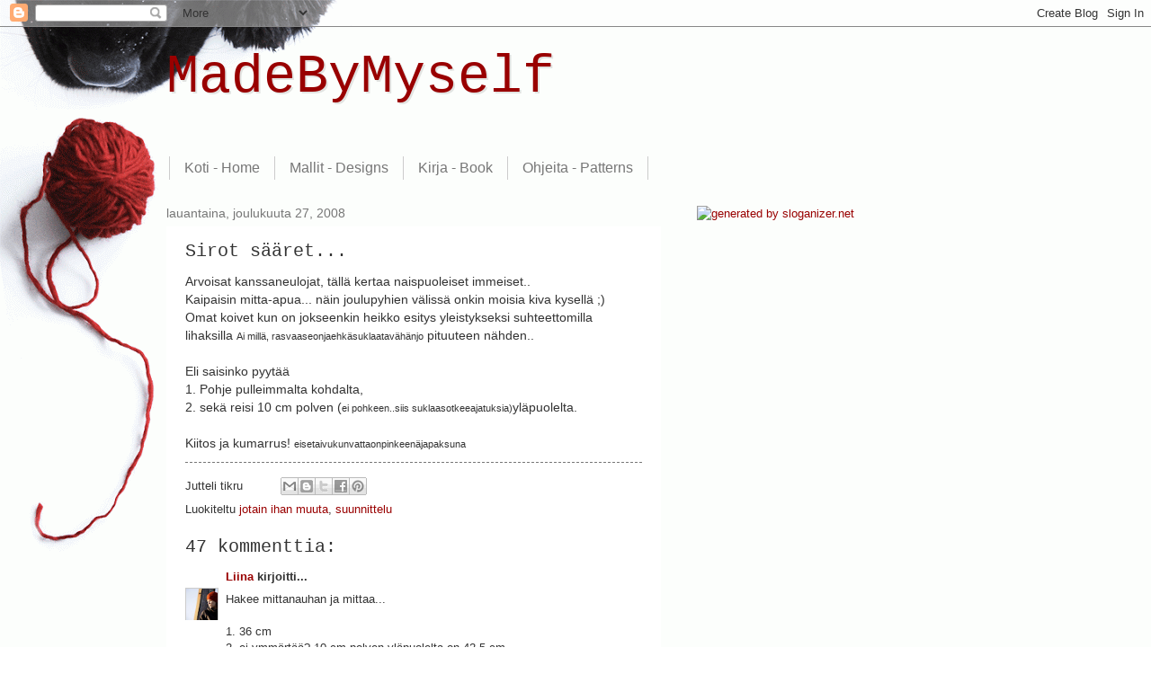

--- FILE ---
content_type: text/html; charset=UTF-8
request_url: https://madebymyself.blogspot.com/2008/12/sirot-sret.html?showComment=1230403920000
body_size: 23349
content:
<!DOCTYPE html>
<html class='v2' dir='ltr' lang='fi'>
<head>
<link href='https://www.blogger.com/static/v1/widgets/335934321-css_bundle_v2.css' rel='stylesheet' type='text/css'/>
<meta content='width=1100' name='viewport'/>
<meta content='text/html; charset=UTF-8' http-equiv='Content-Type'/>
<meta content='blogger' name='generator'/>
<link href='https://madebymyself.blogspot.com/favicon.ico' rel='icon' type='image/x-icon'/>
<link href='http://madebymyself.blogspot.com/2008/12/sirot-sret.html' rel='canonical'/>
<link rel="alternate" type="application/atom+xml" title="MadeByMyself - Atom" href="https://madebymyself.blogspot.com/feeds/posts/default" />
<link rel="alternate" type="application/rss+xml" title="MadeByMyself - RSS" href="https://madebymyself.blogspot.com/feeds/posts/default?alt=rss" />
<link rel="service.post" type="application/atom+xml" title="MadeByMyself - Atom" href="https://www.blogger.com/feeds/15608285/posts/default" />

<link rel="alternate" type="application/atom+xml" title="MadeByMyself - Atom" href="https://madebymyself.blogspot.com/feeds/6612868088430501268/comments/default" />
<!--Can't find substitution for tag [blog.ieCssRetrofitLinks]-->
<meta content='http://madebymyself.blogspot.com/2008/12/sirot-sret.html' property='og:url'/>
<meta content='Sirot sääret...' property='og:title'/>
<meta content='Arvoisat kanssaneulojat, tällä kertaa naispuoleiset immeiset.. Kaipaisin mitta-apua... näin joulupyhien välissä onkin moisia kiva kysellä ;)...' property='og:description'/>
<title>MadeByMyself: Sirot sääret...</title>
<style id='page-skin-1' type='text/css'><!--
/*
-----------------------------------------------
Blogger Template Style
Name:     Watermark
Designer: Josh Peterson
URL:      www.noaesthetic.com
----------------------------------------------- */
/* Variable definitions
====================
<Variable name="keycolor" description="Main Color" type="color" default="#c0a154"/>
<Group description="Page Text" selector="body">
<Variable name="body.font" description="Font" type="font"
default="normal normal 14px Arial, Tahoma, Helvetica, FreeSans, sans-serif"/>
<Variable name="body.text.color" description="Text Color" type="color" default="#333333"/>
</Group>
<Group description="Backgrounds" selector=".main-inner">
<Variable name="body.background.color" description="Outer Background" type="color" default="#c0a154"/>
<Variable name="footer.background.color" description="Footer Background" type="color" default="transparent"/>
</Group>
<Group description="Links" selector=".main-inner">
<Variable name="link.color" description="Link Color" type="color" default="#cc3300"/>
<Variable name="link.visited.color" description="Visited Color" type="color" default="#993322"/>
<Variable name="link.hover.color" description="Hover Color" type="color" default="#ff3300"/>
</Group>
<Group description="Blog Title" selector=".header h1">
<Variable name="header.font" description="Title Font" type="font"
default="normal normal 60px Georgia, Utopia, 'Palatino Linotype', Palatino, serif"/>
<Variable name="header.text.color" description="Title Color" type="color" default="#ffffff" />
</Group>
<Group description="Blog Description" selector=".header .description">
<Variable name="description.text.color" description="Description Color" type="color"
default="#997755" />
</Group>
<Group description="Tabs Text" selector=".tabs-inner .widget li a">
<Variable name="tabs.font" description="Font" type="font"
default="normal normal 20px Georgia, Utopia, 'Palatino Linotype', Palatino, serif"/>
<Variable name="tabs.text.color" description="Text Color" type="color" default="#990000"/>
<Variable name="tabs.selected.text.color" description="Selected Color" type="color" default="#000000"/>
</Group>
<Group description="Tabs Background" selector=".tabs-outer .PageList">
<Variable name="tabs.background.color" description="Background Color" type="color" default="transparent"/>
<Variable name="tabs.separator.color" description="Separator Color" type="color" default="#ffffff"/>
</Group>
<Group description="Date Header" selector="h2.date-header">
<Variable name="date.font" description="Font" type="font"
default="normal normal 16px Arial, Tahoma, Helvetica, FreeSans, sans-serif"/>
<Variable name="date.text.color" description="Text Color" type="color" default="#997755"/>
</Group>
<Group description="Post" selector="h3.post-title, .comments h4">
<Variable name="post.title.font" description="Title Font" type="font"
default="normal normal 30px Georgia, Utopia, 'Palatino Linotype', Palatino, serif"/>
<Variable name="post.background.color" description="Background Color" type="color" default="transparent"/>
<Variable name="post.border.color" description="Border Color" type="color" default="#ccbb99" />
</Group>
<Group description="Post Footer" selector=".post-footer">
<Variable name="post.footer.text.color" description="Text Color" type="color" default="#997755"/>
</Group>
<Group description="Gadgets" selector="h2">
<Variable name="widget.title.font" description="Title Font" type="font"
default="normal normal 20px Georgia, Utopia, 'Palatino Linotype', Palatino, serif"/>
<Variable name="widget.title.text.color" description="Title Color" type="color" default="#000000"/>
<Variable name="widget.alternate.text.color" description="Alternate Color" type="color" default="#777777"/>
</Group>
<Group description="Footer" selector=".footer-inner">
<Variable name="footer.text.color" description="Text Color" type="color" default="#333333"/>
<Variable name="footer.widget.title.text.color" description="Gadget Title Color" type="color" default="#333333"/>
</Group>
<Group description="Footer Links" selector=".footer-inner">
<Variable name="footer.link.color" description="Link Color" type="color" default="#990000"/>
<Variable name="footer.link.visited.color" description="Visited Color" type="color" default="#990000"/>
<Variable name="footer.link.hover.color" description="Hover Color" type="color" default="#cc0000"/>
</Group>
<Variable name="body.background" description="Body Background" type="background"
color="#ffffff" default="$(color) url(//www.blogblog.com/1kt/watermark/body_background_birds.png) repeat scroll top left"/>
<Variable name="body.background.overlay" description="Overlay Background" type="background" color="#ffffff"
default="transparent url(//www.blogblog.com/1kt/watermark/body_overlay_birds.png) no-repeat scroll top right"/>
<Variable name="body.background.overlay.height" description="Overlay Background Height" type="length" default="121px"/>
<Variable name="tabs.background.inner" description="Tabs Background Inner" type="url" default="none"/>
<Variable name="tabs.background.outer" description="Tabs Background Outer" type="url" default="none"/>
<Variable name="tabs.border.size" description="Tabs Border Size" type="length" default="0"/>
<Variable name="tabs.shadow.spread" description="Tabs Shadow Spread" type="length" default="0"/>
<Variable name="main.padding.top" description="Main Padding Top" type="length" default="30px"/>
<Variable name="main.cap.height" description="Main Cap Height" type="length" default="0"/>
<Variable name="main.cap.image" description="Main Cap Image" type="url" default="none"/>
<Variable name="main.cap.overlay" description="Main Cap Overlay" type="url" default="none"/>
<Variable name="main.background" description="Main Background" type="background"
default="transparent none no-repeat scroll top left"/>
<Variable name="post.background.url" description="Post Background URL" type="url"
default="url(//www.blogblog.com/1kt/watermark/post_background_birds.png)"/>
<Variable name="post.border.size" description="Post Border Size" type="length" default="1px"/>
<Variable name="post.border.style" description="Post Border Style" type="string" default="dotted"/>
<Variable name="post.shadow.spread" description="Post Shadow Spread" type="length" default="0"/>
<Variable name="footer.background" description="Footer Background" type="background"
color="transparent" default="$(color) url(//www.blogblog.com/1kt/watermark/body_background_navigator.png) repeat scroll top left"/>
<Variable name="mobile.background.overlay" description="Mobile Background Overlay" type="string"
default="transparent none repeat scroll top left"/>
<Variable name="startSide" description="Side where text starts in blog language" type="automatic" default="left"/>
<Variable name="endSide" description="Side where text ends in blog language" type="automatic" default="right"/>
*/
/* Use this with templates/1ktemplate-*.html */
/* Content
----------------------------------------------- */
body, .body-fauxcolumn-outer {
font: normal normal 14px 'Trebuchet MS', Trebuchet, sans-serif;
color: #333333;
background: #ffffff url(https://blogger.googleusercontent.com/img/b/R29vZ2xl/AVvXsEhqsu-DuSXt4sRJQAc32EwyxErnPpNx6IFwtQbB68-fOl329fCkUuuTgW-c0GYbpEu3Bu_97otFUc77xI0ir87MMpUkYynys1x8WxIF_a38WqtXsFRgK3aGBt7F2sZKgwjRqtpwFg/s1600-r/blogin-salli-lankabannerismall.gif) no-repeat fixed top left;
}
html body .content-outer {
min-width: 0;
max-width: 100%;
width: 100%;
}
.content-outer {
font-size: 92%;
}
a:link {
text-decoration:none;
color: #990000;
}
a:visited {
text-decoration:none;
color: #990000;
}
a:hover {
text-decoration:underline;
color: #cc0000;
}
.body-fauxcolumns .cap-top {
margin-top: 30px;
background: transparent none no-repeat scroll center center;
height: 121px;
}
.content-inner {
padding: 0;
}
/* Header
----------------------------------------------- */
.header-inner .Header .titlewrapper,
.header-inner .Header .descriptionwrapper {
padding-left: 20px;
padding-right: 20px;
}
.Header h1 {
font: normal normal 60px 'Courier New', Courier, FreeMono, monospace;
color: #990000;
text-shadow: 2px 2px rgba(0, 0, 0, .1);
}
.Header h1 a {
color: #990000;
}
.Header .description {
font-size: 140%;
color: #995555;
}
/* Tabs
----------------------------------------------- */
.tabs-inner .section {
margin: 0 20px;
}
.tabs-inner .PageList, .tabs-inner .LinkList, .tabs-inner .Labels {
margin-left: -11px;
margin-right: -11px;
background-color: transparent;
border-top: 0 solid #ffffff;
border-bottom: 0 solid #ffffff;
-moz-box-shadow: 0 0 0 rgba(0, 0, 0, .3);
-webkit-box-shadow: 0 0 0 rgba(0, 0, 0, .3);
-goog-ms-box-shadow: 0 0 0 rgba(0, 0, 0, .3);
box-shadow: 0 0 0 rgba(0, 0, 0, .3);
}
.tabs-inner .PageList .widget-content,
.tabs-inner .LinkList .widget-content,
.tabs-inner .Labels .widget-content {
margin: -3px -11px;
background: transparent none  no-repeat scroll right;
}
.tabs-inner .widget ul {
padding: 2px 25px;
max-height: 34px;
background: transparent none no-repeat scroll left;
}
.tabs-inner .widget li {
border: none;
}
.tabs-inner .widget li a {
display: inline-block;
padding: .25em 1em;
font: normal normal 16px Arial, Tahoma, Helvetica, FreeSans, sans-serif;
color: #777777;
border-right: 1px solid #cccccc;
}
.tabs-inner .widget li:first-child a {
border-left: 1px solid #cccccc;
}
.tabs-inner .widget li.selected a, .tabs-inner .widget li a:hover {
color: #777777;
}
/* Headings
----------------------------------------------- */
h2 {
font: normal normal 16px Arial, Tahoma, Helvetica, FreeSans, sans-serif;
color: #333333;
margin: 0 0 .5em;
}
h2.date-header {
font: normal normal 14px 'Trebuchet MS', Trebuchet, sans-serif;
color: #777777;
}
/* Main
----------------------------------------------- */
.main-inner .column-center-inner,
.main-inner .column-left-inner,
.main-inner .column-right-inner {
padding: 0 5px;
}
.main-outer {
margin-top: 0;
background: transparent none no-repeat scroll top left;
}
.main-inner {
padding-top: 30px;
}
.main-cap-top {
position: relative;
}
.main-cap-top .cap-right {
position: absolute;
height: 0;
width: 100%;
bottom: 0;
background: transparent none repeat-x scroll bottom center;
}
.main-cap-top .cap-left {
position: absolute;
height: 245px;
width: 280px;
right: 0;
bottom: 0;
background: transparent none no-repeat scroll bottom left;
}
/* Posts
----------------------------------------------- */
.post-outer {
padding: 15px 20px;
margin: 0 0 25px;
background: #ffffff url(//www.blogblog.com/1kt/watermark/post_background_birds.png) repeat scroll top left;
_background-image: none;
border: dotted 1px #ffffff;
-moz-box-shadow: 0 0 0 rgba(0, 0, 0, .1);
-webkit-box-shadow: 0 0 0 rgba(0, 0, 0, .1);
-goog-ms-box-shadow: 0 0 0 rgba(0, 0, 0, .1);
box-shadow: 0 0 0 rgba(0, 0, 0, .1);
}
h3.post-title {
font: normal normal 20px 'Courier New', Courier, FreeMono, monospace;
margin: 0;
}
.comments h4 {
font: normal normal 20px 'Courier New', Courier, FreeMono, monospace;
margin: 1em 0 0;
}
.post-body {
font-size: 105%;
line-height: 1.5;
position: relative;
}
.post-header {
margin: 0 0 1em;
color: #333333;
}
.post-footer {
margin: 10px 0 0;
padding: 10px 0 0;
color: #333333;
border-top: dashed 1px #777777;
}
#blog-pager {
font-size: 140%
}
#comments .comment-author {
padding-top: 1.5em;
border-top: dashed 1px #777777;
background-position: 0 1.5em;
}
#comments .comment-author:first-child {
padding-top: 0;
border-top: none;
}
.avatar-image-container {
margin: .2em 0 0;
}
/* Comments
----------------------------------------------- */
.comments .comments-content .icon.blog-author {
background-repeat: no-repeat;
background-image: url([data-uri]);
}
.comments .comments-content .loadmore a {
border-top: 1px solid #777777;
border-bottom: 1px solid #777777;
}
.comments .continue {
border-top: 2px solid #777777;
}
/* Widgets
----------------------------------------------- */
.widget ul, .widget #ArchiveList ul.flat {
padding: 0;
list-style: none;
}
.widget ul li, .widget #ArchiveList ul.flat li {
padding: .35em 0;
text-indent: 0;
border-top: dashed 1px #777777;
}
.widget ul li:first-child, .widget #ArchiveList ul.flat li:first-child {
border-top: none;
}
.widget .post-body ul {
list-style: disc;
}
.widget .post-body ul li {
border: none;
}
.widget .zippy {
color: #777777;
}
.post-body img, .post-body .tr-caption-container, .Profile img, .Image img,
.BlogList .item-thumbnail img {
padding: 5px;
background: #fff;
-moz-box-shadow: 1px 1px 5px rgba(0, 0, 0, .5);
-webkit-box-shadow: 1px 1px 5px rgba(0, 0, 0, .5);
-goog-ms-box-shadow: 1px 1px 5px rgba(0, 0, 0, .5);
box-shadow: 1px 1px 5px rgba(0, 0, 0, .5);
}
.post-body img, .post-body .tr-caption-container {
padding: 8px;
}
.post-body .tr-caption-container {
color: #333333;
}
.post-body .tr-caption-container img {
padding: 0;
background: transparent;
border: none;
-moz-box-shadow: 0 0 0 rgba(0, 0, 0, .1);
-webkit-box-shadow: 0 0 0 rgba(0, 0, 0, .1);
-goog-ms-box-shadow: 0 0 0 rgba(0, 0, 0, .1);
box-shadow: 0 0 0 rgba(0, 0, 0, .1);
}
/* Footer
----------------------------------------------- */
.footer-outer {
color:#333333;
background: transparent url(//www.blogblog.com/1kt/watermark/body_background_navigator.png) repeat scroll top left;
}
.footer-outer a {
color: #333333;
}
.footer-outer a:visited {
color: #333333;
}
.footer-outer a:hover {
color: #333333;
}
.footer-outer .widget h2 {
color: #333333;
}
/* Mobile
----------------------------------------------- */
body.mobile  {
background-size: 100% auto;
}
.mobile .body-fauxcolumn-outer {
background: transparent none repeat scroll top left;
}
html .mobile .mobile-date-outer {
border-bottom: none;
background: #ffffff url(//www.blogblog.com/1kt/watermark/post_background_birds.png) repeat scroll top left;
_background-image: none;
margin-bottom: 10px;
}
.mobile .main-cap-top {
z-index: -1;
}
.mobile .content-outer {
font-size: 100%;
}
.mobile .post-outer {
padding: 10px;
}
.mobile .main-cap-top .cap-left {
background: transparent none no-repeat scroll bottom left;
}
.mobile .body-fauxcolumns .cap-top {
margin: 0;
}
.mobile-link-button {
background: #ffffff url(//www.blogblog.com/1kt/watermark/post_background_birds.png) repeat scroll top left;
}
.mobile-link-button a:link, .mobile-link-button a:visited {
color: #990000;
}
.mobile-index-date .date-header {
color: #777777;
}
.mobile-index-contents {
color: #333333;
}
.mobile .tabs-inner .section {
margin: 0;
}
.mobile .tabs-inner .PageList {
margin-left: 0;
margin-right: 0;
}
.mobile .tabs-inner .PageList .widget-content {
margin: 0;
color: #777777;
background: #ffffff url(//www.blogblog.com/1kt/watermark/post_background_birds.png) repeat scroll top left;
}
.mobile .tabs-inner .PageList .widget-content .pagelist-arrow {
border-left: 1px solid #cccccc;
}

--></style>
<style id='template-skin-1' type='text/css'><!--
body {
min-width: 950px;
}
.content-outer, .content-fauxcolumn-outer, .region-inner {
min-width: 950px;
max-width: 950px;
_width: 950px;
}
.main-inner .columns {
padding-left: 0px;
padding-right: 360px;
}
.main-inner .fauxcolumn-center-outer {
left: 0px;
right: 360px;
/* IE6 does not respect left and right together */
_width: expression(this.parentNode.offsetWidth -
parseInt("0px") -
parseInt("360px") + 'px');
}
.main-inner .fauxcolumn-left-outer {
width: 0px;
}
.main-inner .fauxcolumn-right-outer {
width: 360px;
}
.main-inner .column-left-outer {
width: 0px;
right: 100%;
margin-left: -0px;
}
.main-inner .column-right-outer {
width: 360px;
margin-right: -360px;
}
#layout {
min-width: 0;
}
#layout .content-outer {
min-width: 0;
width: 800px;
}
#layout .region-inner {
min-width: 0;
width: auto;
}
body#layout div.add_widget {
padding: 8px;
}
body#layout div.add_widget a {
margin-left: 32px;
}
--></style>
<style>
    body {background-image:url(\/\/2.bp.blogspot.com\/_IfbCPeE16AY\/TTF4eKei4wI\/AAAAAAAAB1s\/N1BN-_SIlnk\/s1600-R\/blogin-salli-lankabannerismall.gif);}
    
@media (max-width: 200px) { body {background-image:url(\/\/2.bp.blogspot.com\/_IfbCPeE16AY\/TTF4eKei4wI\/AAAAAAAAB1s\/N1BN-_SIlnk\/w200-R\/blogin-salli-lankabannerismall.gif);}}
@media (max-width: 400px) and (min-width: 201px) { body {background-image:url(\/\/2.bp.blogspot.com\/_IfbCPeE16AY\/TTF4eKei4wI\/AAAAAAAAB1s\/N1BN-_SIlnk\/w400-R\/blogin-salli-lankabannerismall.gif);}}
@media (max-width: 800px) and (min-width: 401px) { body {background-image:url(\/\/2.bp.blogspot.com\/_IfbCPeE16AY\/TTF4eKei4wI\/AAAAAAAAB1s\/N1BN-_SIlnk\/w800-R\/blogin-salli-lankabannerismall.gif);}}
@media (max-width: 1200px) and (min-width: 801px) { body {background-image:url(\/\/2.bp.blogspot.com\/_IfbCPeE16AY\/TTF4eKei4wI\/AAAAAAAAB1s\/N1BN-_SIlnk\/w1200-R\/blogin-salli-lankabannerismall.gif);}}
/* Last tag covers anything over one higher than the previous max-size cap. */
@media (min-width: 1201px) { body {background-image:url(\/\/2.bp.blogspot.com\/_IfbCPeE16AY\/TTF4eKei4wI\/AAAAAAAAB1s\/N1BN-_SIlnk\/w1600-R\/blogin-salli-lankabannerismall.gif);}}
  </style>
<link href='https://www.blogger.com/dyn-css/authorization.css?targetBlogID=15608285&amp;zx=d4c2b2b3-546d-487d-9f35-cbfcdb9640c0' media='none' onload='if(media!=&#39;all&#39;)media=&#39;all&#39;' rel='stylesheet'/><noscript><link href='https://www.blogger.com/dyn-css/authorization.css?targetBlogID=15608285&amp;zx=d4c2b2b3-546d-487d-9f35-cbfcdb9640c0' rel='stylesheet'/></noscript>
<meta name='google-adsense-platform-account' content='ca-host-pub-1556223355139109'/>
<meta name='google-adsense-platform-domain' content='blogspot.com'/>

</head>
<body class='loading'>
<div class='navbar section' id='navbar' name='Navigointipalkki'><div class='widget Navbar' data-version='1' id='Navbar1'><script type="text/javascript">
    function setAttributeOnload(object, attribute, val) {
      if(window.addEventListener) {
        window.addEventListener('load',
          function(){ object[attribute] = val; }, false);
      } else {
        window.attachEvent('onload', function(){ object[attribute] = val; });
      }
    }
  </script>
<div id="navbar-iframe-container"></div>
<script type="text/javascript" src="https://apis.google.com/js/platform.js"></script>
<script type="text/javascript">
      gapi.load("gapi.iframes:gapi.iframes.style.bubble", function() {
        if (gapi.iframes && gapi.iframes.getContext) {
          gapi.iframes.getContext().openChild({
              url: 'https://www.blogger.com/navbar/15608285?po\x3d6612868088430501268\x26origin\x3dhttps://madebymyself.blogspot.com',
              where: document.getElementById("navbar-iframe-container"),
              id: "navbar-iframe"
          });
        }
      });
    </script><script type="text/javascript">
(function() {
var script = document.createElement('script');
script.type = 'text/javascript';
script.src = '//pagead2.googlesyndication.com/pagead/js/google_top_exp.js';
var head = document.getElementsByTagName('head')[0];
if (head) {
head.appendChild(script);
}})();
</script>
</div></div>
<div class='body-fauxcolumns'>
<div class='fauxcolumn-outer body-fauxcolumn-outer'>
<div class='cap-top'>
<div class='cap-left'></div>
<div class='cap-right'></div>
</div>
<div class='fauxborder-left'>
<div class='fauxborder-right'></div>
<div class='fauxcolumn-inner'>
</div>
</div>
<div class='cap-bottom'>
<div class='cap-left'></div>
<div class='cap-right'></div>
</div>
</div>
</div>
<div class='content'>
<div class='content-fauxcolumns'>
<div class='fauxcolumn-outer content-fauxcolumn-outer'>
<div class='cap-top'>
<div class='cap-left'></div>
<div class='cap-right'></div>
</div>
<div class='fauxborder-left'>
<div class='fauxborder-right'></div>
<div class='fauxcolumn-inner'>
</div>
</div>
<div class='cap-bottom'>
<div class='cap-left'></div>
<div class='cap-right'></div>
</div>
</div>
</div>
<div class='content-outer'>
<div class='content-cap-top cap-top'>
<div class='cap-left'></div>
<div class='cap-right'></div>
</div>
<div class='fauxborder-left content-fauxborder-left'>
<div class='fauxborder-right content-fauxborder-right'></div>
<div class='content-inner'>
<header>
<div class='header-outer'>
<div class='header-cap-top cap-top'>
<div class='cap-left'></div>
<div class='cap-right'></div>
</div>
<div class='fauxborder-left header-fauxborder-left'>
<div class='fauxborder-right header-fauxborder-right'></div>
<div class='region-inner header-inner'>
<div class='header section' id='header' name='Otsikko'><div class='widget Header' data-version='1' id='Header1'>
<div id='header-inner'>
<div class='titlewrapper'>
<h1 class='title'>
<a href='https://madebymyself.blogspot.com/'>
MadeByMyself
</a>
</h1>
</div>
<div class='descriptionwrapper'>
<p class='description'><span>
</span></p>
</div>
</div>
</div></div>
</div>
</div>
<div class='header-cap-bottom cap-bottom'>
<div class='cap-left'></div>
<div class='cap-right'></div>
</div>
</div>
</header>
<div class='tabs-outer'>
<div class='tabs-cap-top cap-top'>
<div class='cap-left'></div>
<div class='cap-right'></div>
</div>
<div class='fauxborder-left tabs-fauxborder-left'>
<div class='fauxborder-right tabs-fauxborder-right'></div>
<div class='region-inner tabs-inner'>
<div class='tabs no-items section' id='crosscol' name='Kaikki sarakkeet'></div>
<div class='tabs section' id='crosscol-overflow' name='Cross-Column 2'><div class='widget LinkList' data-version='1' id='LinkList1'>
<div class='widget-content'>
<ul>
<li><a href='http://madebymyself.blogspot.com/'>Koti - Home</a></li>
<li><a href='http://www.ravelry.com/designers/mari-muinonen---tikru'>Mallit - Designs</a></li>
<li><a href='http://nytlahtilapasesta.blogspot.com/'>Kirja - Book</a></li>
<li><a href='http://www.ravelry.com/stores/tikru-designs---madebymyself'>Ohjeita - Patterns</a></li>
</ul>
<div class='clear'></div>
</div>
</div></div>
</div>
</div>
<div class='tabs-cap-bottom cap-bottom'>
<div class='cap-left'></div>
<div class='cap-right'></div>
</div>
</div>
<div class='main-outer'>
<div class='main-cap-top cap-top'>
<div class='cap-left'></div>
<div class='cap-right'></div>
</div>
<div class='fauxborder-left main-fauxborder-left'>
<div class='fauxborder-right main-fauxborder-right'></div>
<div class='region-inner main-inner'>
<div class='columns fauxcolumns'>
<div class='fauxcolumn-outer fauxcolumn-center-outer'>
<div class='cap-top'>
<div class='cap-left'></div>
<div class='cap-right'></div>
</div>
<div class='fauxborder-left'>
<div class='fauxborder-right'></div>
<div class='fauxcolumn-inner'>
</div>
</div>
<div class='cap-bottom'>
<div class='cap-left'></div>
<div class='cap-right'></div>
</div>
</div>
<div class='fauxcolumn-outer fauxcolumn-left-outer'>
<div class='cap-top'>
<div class='cap-left'></div>
<div class='cap-right'></div>
</div>
<div class='fauxborder-left'>
<div class='fauxborder-right'></div>
<div class='fauxcolumn-inner'>
</div>
</div>
<div class='cap-bottom'>
<div class='cap-left'></div>
<div class='cap-right'></div>
</div>
</div>
<div class='fauxcolumn-outer fauxcolumn-right-outer'>
<div class='cap-top'>
<div class='cap-left'></div>
<div class='cap-right'></div>
</div>
<div class='fauxborder-left'>
<div class='fauxborder-right'></div>
<div class='fauxcolumn-inner'>
</div>
</div>
<div class='cap-bottom'>
<div class='cap-left'></div>
<div class='cap-right'></div>
</div>
</div>
<!-- corrects IE6 width calculation -->
<div class='columns-inner'>
<div class='column-center-outer'>
<div class='column-center-inner'>
<div class='main section' id='main' name='Ensisijainen'><div class='widget Blog' data-version='1' id='Blog1'>
<div class='blog-posts hfeed'>

          <div class="date-outer">
        
<h2 class='date-header'><span>lauantaina, joulukuuta 27, 2008</span></h2>

          <div class="date-posts">
        
<div class='post-outer'>
<div class='post hentry uncustomized-post-template' itemprop='blogPost' itemscope='itemscope' itemtype='http://schema.org/BlogPosting'>
<meta content='15608285' itemprop='blogId'/>
<meta content='6612868088430501268' itemprop='postId'/>
<a name='6612868088430501268'></a>
<h3 class='post-title entry-title' itemprop='name'>
Sirot sääret...
</h3>
<div class='post-header'>
<div class='post-header-line-1'></div>
</div>
<div class='post-body entry-content' id='post-body-6612868088430501268' itemprop='description articleBody'>
Arvoisat kanssaneulojat, tällä kertaa naispuoleiset immeiset..<br />Kaipaisin mitta-apua... näin joulupyhien välissä onkin moisia kiva kysellä ;)<br />Omat koivet kun on jokseenkin heikko esitys yleistykseksi suhteettomilla lihaksilla <span style="font-size:78%;">Ai millä, rasvaaseonjaehkäsuklaatavähänjo</span> pituuteen nähden..<br /><br />Eli saisinko pyytää<br />1. Pohje pulleimmalta kohdalta,<br />2. sekä reisi 10 cm polven (<span style="font-size:78%;">ei pohkeen..siis suklaasotkeeajatuksia)</span>yläpuolelta.<br /><br />Kiitos ja kumarrus! <span style="font-size:78%;">eisetaivukunvattaonpinkeenäjapaksuna</span>
<div style='clear: both;'></div>
</div>
<div class='post-footer'>
<div class='post-footer-line post-footer-line-1'>
<span class='post-author vcard'>
Jutteli
<span class='fn' itemprop='author' itemscope='itemscope' itemtype='http://schema.org/Person'>
<span itemprop='name'>tikru</span>
</span>
</span>
<span class='post-timestamp'>
</span>
<span class='post-comment-link'>
</span>
<span class='post-icons'>
<span class='item-control blog-admin pid-1618995609'>
<a href='https://www.blogger.com/post-edit.g?blogID=15608285&postID=6612868088430501268&from=pencil' title='Muokkaa tekstiä'>
<img alt='' class='icon-action' height='18' src='https://resources.blogblog.com/img/icon18_edit_allbkg.gif' width='18'/>
</a>
</span>
</span>
<div class='post-share-buttons goog-inline-block'>
<a class='goog-inline-block share-button sb-email' href='https://www.blogger.com/share-post.g?blogID=15608285&postID=6612868088430501268&target=email' target='_blank' title='Kohteen lähettäminen sähköpostitse'><span class='share-button-link-text'>Kohteen lähettäminen sähköpostitse</span></a><a class='goog-inline-block share-button sb-blog' href='https://www.blogger.com/share-post.g?blogID=15608285&postID=6612868088430501268&target=blog' onclick='window.open(this.href, "_blank", "height=270,width=475"); return false;' target='_blank' title='Bloggaa tästä!'><span class='share-button-link-text'>Bloggaa tästä!</span></a><a class='goog-inline-block share-button sb-twitter' href='https://www.blogger.com/share-post.g?blogID=15608285&postID=6612868088430501268&target=twitter' target='_blank' title='Jaa X:ssä'><span class='share-button-link-text'>Jaa X:ssä</span></a><a class='goog-inline-block share-button sb-facebook' href='https://www.blogger.com/share-post.g?blogID=15608285&postID=6612868088430501268&target=facebook' onclick='window.open(this.href, "_blank", "height=430,width=640"); return false;' target='_blank' title='Jaa Facebookiin'><span class='share-button-link-text'>Jaa Facebookiin</span></a><a class='goog-inline-block share-button sb-pinterest' href='https://www.blogger.com/share-post.g?blogID=15608285&postID=6612868088430501268&target=pinterest' target='_blank' title='Jaa Pinterestiin'><span class='share-button-link-text'>Jaa Pinterestiin</span></a>
</div>
</div>
<div class='post-footer-line post-footer-line-2'>
<span class='post-labels'>
Luokiteltu
<a href='https://madebymyself.blogspot.com/search/label/jotain%20ihan%20muuta' rel='tag'>jotain ihan muuta</a>,
<a href='https://madebymyself.blogspot.com/search/label/suunnittelu' rel='tag'>suunnittelu</a>
</span>
</div>
<div class='post-footer-line post-footer-line-3'>
<span class='post-location'>
</span>
</div>
</div>
</div>
<div class='comments' id='comments'>
<a name='comments'></a>
<h4>47 kommenttia:</h4>
<div id='Blog1_comments-block-wrapper'>
<dl class='avatar-comment-indent' id='comments-block'>
<dt class='comment-author ' id='c45248805464744193'>
<a name='c45248805464744193'></a>
<div class="avatar-image-container vcard"><span dir="ltr"><a href="https://www.blogger.com/profile/15530368671352570172" target="" rel="nofollow" onclick="" class="avatar-hovercard" id="av-45248805464744193-15530368671352570172"><img src="https://resources.blogblog.com/img/blank.gif" width="35" height="35" class="delayLoad" style="display: none;" longdesc="//blogger.googleusercontent.com/img/b/R29vZ2xl/AVvXsEg9-lQRi9pBXhpA2zeVC7bITs62fKXzN9C5uzAeGNCBvZXie0x9PJtIDFZeCfKNJJ1bEFE3agHkL5KnWZZBXG_kainx-nmEOTiLlERi5So0abyg5eFqt1kcFeZKmmB0vYQ/s45-c/IMG_3082.jpg" alt="" title="Liina">

<noscript><img src="//blogger.googleusercontent.com/img/b/R29vZ2xl/AVvXsEg9-lQRi9pBXhpA2zeVC7bITs62fKXzN9C5uzAeGNCBvZXie0x9PJtIDFZeCfKNJJ1bEFE3agHkL5KnWZZBXG_kainx-nmEOTiLlERi5So0abyg5eFqt1kcFeZKmmB0vYQ/s45-c/IMG_3082.jpg" width="35" height="35" class="photo" alt=""></noscript></a></span></div>
<a href='https://www.blogger.com/profile/15530368671352570172' rel='nofollow'>Liina</a>
kirjoitti...
</dt>
<dd class='comment-body' id='Blog1_cmt-45248805464744193'>
<p>
Hakee mittanauhan ja mittaa...<BR/><BR/>1. 36 cm<BR/>2. ei ymmärtää? 10 cm polven yläpuolelta on 42,5 cm
</p>
</dd>
<dd class='comment-footer'>
<span class='comment-timestamp'>
<a href='https://madebymyself.blogspot.com/2008/12/sirot-sret.html?showComment=1230402660000#c45248805464744193' title='comment permalink'>
27.12.2008 klo 20.31.00
</a>
<span class='item-control blog-admin pid-2069062900'>
<a class='comment-delete' href='https://www.blogger.com/comment/delete/15608285/45248805464744193' title='Poista kommentti'>
<img src='https://resources.blogblog.com/img/icon_delete13.gif'/>
</a>
</span>
</span>
</dd>
<dt class='comment-author ' id='c6467028536708289749'>
<a name='c6467028536708289749'></a>
<div class="avatar-image-container vcard"><span dir="ltr"><a href="https://www.blogger.com/profile/13982014311669966195" target="" rel="nofollow" onclick="" class="avatar-hovercard" id="av-6467028536708289749-13982014311669966195"><img src="https://resources.blogblog.com/img/blank.gif" width="35" height="35" class="delayLoad" style="display: none;" longdesc="//blogger.googleusercontent.com/img/b/R29vZ2xl/AVvXsEiJUAU-A_QhhlkoNJo0xJx_bUJz4opkpSBt7_k1S5BbIsjMZv9Ir1t-fZyW0tLZvcqOuY2GsmTHZ1-qP3sYmakF823XmU9mq1HLNIUfD1X0vnUW1a0dSsEyUWNFwf3b5g/s45-c/*" alt="" title="Andra">

<noscript><img src="//blogger.googleusercontent.com/img/b/R29vZ2xl/AVvXsEiJUAU-A_QhhlkoNJo0xJx_bUJz4opkpSBt7_k1S5BbIsjMZv9Ir1t-fZyW0tLZvcqOuY2GsmTHZ1-qP3sYmakF823XmU9mq1HLNIUfD1X0vnUW1a0dSsEyUWNFwf3b5g/s45-c/*" width="35" height="35" class="photo" alt=""></noscript></a></span></div>
<a href='https://www.blogger.com/profile/13982014311669966195' rel='nofollow'>Andra</a>
kirjoitti...
</dt>
<dd class='comment-body' id='Blog1_cmt-6467028536708289749'>
<p>
Pitäähän sitä kanssasisarta auttaa..<BR/>35 cm ja 41,5 cm.
</p>
</dd>
<dd class='comment-footer'>
<span class='comment-timestamp'>
<a href='https://madebymyself.blogspot.com/2008/12/sirot-sret.html?showComment=1230402780000#c6467028536708289749' title='comment permalink'>
27.12.2008 klo 20.33.00
</a>
<span class='item-control blog-admin pid-459924254'>
<a class='comment-delete' href='https://www.blogger.com/comment/delete/15608285/6467028536708289749' title='Poista kommentti'>
<img src='https://resources.blogblog.com/img/icon_delete13.gif'/>
</a>
</span>
</span>
</dd>
<dt class='comment-author ' id='c5615518913281858633'>
<a name='c5615518913281858633'></a>
<div class="avatar-image-container avatar-stock"><span dir="ltr"><img src="//resources.blogblog.com/img/blank.gif" width="35" height="35" alt="" title="Anonyymi">

</span></div>
Anonyymi
kirjoitti...
</dt>
<dd class='comment-body' id='Blog1_cmt-5615518913281858633'>
<p>
Mun mitat ripakinttuisena on: <BR/><BR/>1. 30 cm<BR/>2. 36 cm<BR/><BR/>joo-o, mun 8- vuotias poika painaa 10 kiloa vähemmän kun minä, mut minkäs teet :D
</p>
</dd>
<dd class='comment-footer'>
<span class='comment-timestamp'>
<a href='https://madebymyself.blogspot.com/2008/12/sirot-sret.html?showComment=1230403620000#c5615518913281858633' title='comment permalink'>
27.12.2008 klo 20.47.00
</a>
<span class='item-control blog-admin pid-2008786141'>
<a class='comment-delete' href='https://www.blogger.com/comment/delete/15608285/5615518913281858633' title='Poista kommentti'>
<img src='https://resources.blogblog.com/img/icon_delete13.gif'/>
</a>
</span>
</span>
</dd>
<dt class='comment-author ' id='c5201988148198549133'>
<a name='c5201988148198549133'></a>
<div class="avatar-image-container avatar-stock"><span dir="ltr"><a href="https://www.blogger.com/profile/17836466648646697023" target="" rel="nofollow" onclick="" class="avatar-hovercard" id="av-5201988148198549133-17836466648646697023"><img src="//www.blogger.com/img/blogger_logo_round_35.png" width="35" height="35" alt="" title="Pilvi">

</a></span></div>
<a href='https://www.blogger.com/profile/17836466648646697023' rel='nofollow'>Pilvi</a>
kirjoitti...
</dt>
<dd class='comment-body' id='Blog1_cmt-5201988148198549133'>
<p>
No ei multa ole ennen näitä mittoja kysyttykään, joten tässähän nämä:<BR/><BR/>1. 36 cm<BR/>2. 40 cm
</p>
</dd>
<dd class='comment-footer'>
<span class='comment-timestamp'>
<a href='https://madebymyself.blogspot.com/2008/12/sirot-sret.html?showComment=1230403740000#c5201988148198549133' title='comment permalink'>
27.12.2008 klo 20.49.00
</a>
<span class='item-control blog-admin pid-108731135'>
<a class='comment-delete' href='https://www.blogger.com/comment/delete/15608285/5201988148198549133' title='Poista kommentti'>
<img src='https://resources.blogblog.com/img/icon_delete13.gif'/>
</a>
</span>
</span>
</dd>
<dt class='comment-author ' id='c3514862214525980737'>
<a name='c3514862214525980737'></a>
<div class="avatar-image-container vcard"><span dir="ltr"><a href="https://www.blogger.com/profile/10412758481729189044" target="" rel="nofollow" onclick="" class="avatar-hovercard" id="av-3514862214525980737-10412758481729189044"><img src="https://resources.blogblog.com/img/blank.gif" width="35" height="35" class="delayLoad" style="display: none;" longdesc="//blogger.googleusercontent.com/img/b/R29vZ2xl/AVvXsEgGIgOiGcBho7rHDryZC_pgJXB_cqfAN1SoZUY5GNmSX45VFYfBS0O06OytizzXgax8oqqZGvuMzjV-lPAWHzVp-lXk31zjESX2ZdWpU3UO_sm3j4cBMeUTEeuL1s5D7ss/s45-c/11.jpg" alt="" title="adelheid">

<noscript><img src="//blogger.googleusercontent.com/img/b/R29vZ2xl/AVvXsEgGIgOiGcBho7rHDryZC_pgJXB_cqfAN1SoZUY5GNmSX45VFYfBS0O06OytizzXgax8oqqZGvuMzjV-lPAWHzVp-lXk31zjESX2ZdWpU3UO_sm3j4cBMeUTEeuL1s5D7ss/s45-c/11.jpg" width="35" height="35" class="photo" alt=""></noscript></a></span></div>
<a href='https://www.blogger.com/profile/10412758481729189044' rel='nofollow'>adelheid</a>
kirjoitti...
</dt>
<dd class='comment-body' id='Blog1_cmt-3514862214525980737'>
<p>
Toinenkin rimppakinttu:<BR/><BR/>1. 33cm<BR/>2.a) 33cm - 10cm pohkeen yläpuolelta eli justiinsa polven alapuolelta<BR/>2.b) 36cm - 10cm polven yläpuolelta eli reidestä
</p>
</dd>
<dd class='comment-footer'>
<span class='comment-timestamp'>
<a href='https://madebymyself.blogspot.com/2008/12/sirot-sret.html?showComment=1230403920000#c3514862214525980737' title='comment permalink'>
27.12.2008 klo 20.52.00
</a>
<span class='item-control blog-admin pid-1438149969'>
<a class='comment-delete' href='https://www.blogger.com/comment/delete/15608285/3514862214525980737' title='Poista kommentti'>
<img src='https://resources.blogblog.com/img/icon_delete13.gif'/>
</a>
</span>
</span>
</dd>
<dt class='comment-author blog-author' id='c5473961760919466472'>
<a name='c5473961760919466472'></a>
<div class="avatar-image-container vcard"><span dir="ltr"><a href="https://www.blogger.com/profile/02144996609506811519" target="" rel="nofollow" onclick="" class="avatar-hovercard" id="av-5473961760919466472-02144996609506811519"><img src="https://resources.blogblog.com/img/blank.gif" width="35" height="35" class="delayLoad" style="display: none;" longdesc="//blogger.googleusercontent.com/img/b/R29vZ2xl/AVvXsEjOvzOM1W8_tjZo0bSsQ9i0s8ERWs9qU0Kcwwx-ZHKddqF_zNaFsdzQ-MADSadK8GxTCBFjcwp3vJ6s-f4KmkwuKR661xIqDhqUmucbO_-lVhqBFqtvF9HjTw22r4nr4UU/s45-c/PA105109.JPG" alt="" title="tikru">

<noscript><img src="//blogger.googleusercontent.com/img/b/R29vZ2xl/AVvXsEjOvzOM1W8_tjZo0bSsQ9i0s8ERWs9qU0Kcwwx-ZHKddqF_zNaFsdzQ-MADSadK8GxTCBFjcwp3vJ6s-f4KmkwuKR661xIqDhqUmucbO_-lVhqBFqtvF9HjTw22r4nr4UU/s45-c/PA105109.JPG" width="35" height="35" class="photo" alt=""></noscript></a></span></div>
<a href='https://www.blogger.com/profile/02144996609506811519' rel='nofollow'>tikru</a>
kirjoitti...
</dt>
<dd class='comment-body' id='Blog1_cmt-5473961760919466472'>
<p>
juu, kakkosmitta polven yläpuolelta sen 10 cm :)) Looginen ajattelu tietty.. pohkeesta kohti kainaloa, ei tullu ihan tekstiin asti.<BR/><BR/>Ja kiitos jo tuloksensa antaneille.
</p>
</dd>
<dd class='comment-footer'>
<span class='comment-timestamp'>
<a href='https://madebymyself.blogspot.com/2008/12/sirot-sret.html?showComment=1230404460000#c5473961760919466472' title='comment permalink'>
27.12.2008 klo 21.01.00
</a>
<span class='item-control blog-admin pid-1618995609'>
<a class='comment-delete' href='https://www.blogger.com/comment/delete/15608285/5473961760919466472' title='Poista kommentti'>
<img src='https://resources.blogblog.com/img/icon_delete13.gif'/>
</a>
</span>
</span>
</dd>
<dt class='comment-author ' id='c1842849426616371448'>
<a name='c1842849426616371448'></a>
<div class="avatar-image-container avatar-stock"><span dir="ltr"><a href="https://www.blogger.com/profile/12222607248823716708" target="" rel="nofollow" onclick="" class="avatar-hovercard" id="av-1842849426616371448-12222607248823716708"><img src="//www.blogger.com/img/blogger_logo_round_35.png" width="35" height="35" alt="" title="Tahruska">

</a></span></div>
<a href='https://www.blogger.com/profile/12222607248823716708' rel='nofollow'>Tahruska</a>
kirjoitti...
</dt>
<dd class='comment-body' id='Blog1_cmt-1842849426616371448'>
<p>
1. 41cm<BR/>2. 53cm<BR/>Suklaata on taidettu todellakin syödä turhan paljon :(
</p>
</dd>
<dd class='comment-footer'>
<span class='comment-timestamp'>
<a href='https://madebymyself.blogspot.com/2008/12/sirot-sret.html?showComment=1230405120000#c1842849426616371448' title='comment permalink'>
27.12.2008 klo 21.12.00
</a>
<span class='item-control blog-admin pid-1298878207'>
<a class='comment-delete' href='https://www.blogger.com/comment/delete/15608285/1842849426616371448' title='Poista kommentti'>
<img src='https://resources.blogblog.com/img/icon_delete13.gif'/>
</a>
</span>
</span>
</dd>
<dt class='comment-author ' id='c2123715152394291912'>
<a name='c2123715152394291912'></a>
<div class="avatar-image-container vcard"><span dir="ltr"><a href="https://www.blogger.com/profile/05352431086197635328" target="" rel="nofollow" onclick="" class="avatar-hovercard" id="av-2123715152394291912-05352431086197635328"><img src="https://resources.blogblog.com/img/blank.gif" width="35" height="35" class="delayLoad" style="display: none;" longdesc="//blogger.googleusercontent.com/img/b/R29vZ2xl/AVvXsEjRjRlVQFjdFADLryQ73O0yEDJrJcYLshBqNxA0pSP-xvnDOd5UXIGiBDRMPbFYDXdCnegUVfdtqNuECF_JF_4gDoeMysQPj4S9MGwinIziQm77QZDjpCN-pKywTIDBRw/s45-c/IMG_5182_medium2.jpg" alt="" title="Suvi">

<noscript><img src="//blogger.googleusercontent.com/img/b/R29vZ2xl/AVvXsEjRjRlVQFjdFADLryQ73O0yEDJrJcYLshBqNxA0pSP-xvnDOd5UXIGiBDRMPbFYDXdCnegUVfdtqNuECF_JF_4gDoeMysQPj4S9MGwinIziQm77QZDjpCN-pKywTIDBRw/s45-c/IMG_5182_medium2.jpg" width="35" height="35" class="photo" alt=""></noscript></a></span></div>
<a href='https://www.blogger.com/profile/05352431086197635328' rel='nofollow'>Suvi</a>
kirjoitti...
</dt>
<dd class='comment-body' id='Blog1_cmt-2123715152394291912'>
<p>
Tässä:<BR/>Eka 33cm<BR/>Toka 36cm
</p>
</dd>
<dd class='comment-footer'>
<span class='comment-timestamp'>
<a href='https://madebymyself.blogspot.com/2008/12/sirot-sret.html?showComment=1230405120001#c2123715152394291912' title='comment permalink'>
27.12.2008 klo 21.12.00
</a>
<span class='item-control blog-admin pid-565497200'>
<a class='comment-delete' href='https://www.blogger.com/comment/delete/15608285/2123715152394291912' title='Poista kommentti'>
<img src='https://resources.blogblog.com/img/icon_delete13.gif'/>
</a>
</span>
</span>
</dd>
<dt class='comment-author ' id='c3157564486409891618'>
<a name='c3157564486409891618'></a>
<div class="avatar-image-container avatar-stock"><span dir="ltr"><a href="https://www.blogger.com/profile/01455940443886136505" target="" rel="nofollow" onclick="" class="avatar-hovercard" id="av-3157564486409891618-01455940443886136505"><img src="//www.blogger.com/img/blogger_logo_round_35.png" width="35" height="35" alt="" title="Elli ja Aura">

</a></span></div>
<a href='https://www.blogger.com/profile/01455940443886136505' rel='nofollow'>Elli ja Aura</a>
kirjoitti...
</dt>
<dd class='comment-body' id='Blog1_cmt-3157564486409891618'>
<p>
Lisää mittoja<BR/><BR/>1. 35 cm<BR/>2. 45 cm<BR/><BR/>Hmm.. Onkohan mulla paksut reidet vai mittasinkohan ihan oikein? Mihin sitä mittaa edes tarvitaan? Kun on aika hassu paikka mitata.<BR/><BR/><I>Aura</I>
</p>
</dd>
<dd class='comment-footer'>
<span class='comment-timestamp'>
<a href='https://madebymyself.blogspot.com/2008/12/sirot-sret.html?showComment=1230405240000#c3157564486409891618' title='comment permalink'>
27.12.2008 klo 21.14.00
</a>
<span class='item-control blog-admin pid-2075354101'>
<a class='comment-delete' href='https://www.blogger.com/comment/delete/15608285/3157564486409891618' title='Poista kommentti'>
<img src='https://resources.blogblog.com/img/icon_delete13.gif'/>
</a>
</span>
</span>
</dd>
<dt class='comment-author ' id='c2768957825255878398'>
<a name='c2768957825255878398'></a>
<div class="avatar-image-container vcard"><span dir="ltr"><a href="https://www.blogger.com/profile/06989113671625101790" target="" rel="nofollow" onclick="" class="avatar-hovercard" id="av-2768957825255878398-06989113671625101790"><img src="https://resources.blogblog.com/img/blank.gif" width="35" height="35" class="delayLoad" style="display: none;" longdesc="//blogger.googleusercontent.com/img/b/R29vZ2xl/AVvXsEjA_CLSNStjViTZmGVRYXYT_TK1egGlBGJeGvwkx0Qb2TGB0Q_3BXTyXlYlj-9kdRMzg25LyX6UqenWk5Wk7enraOz_1KXA6Wa9wsr-msRJZIERFv5M7OhihDeZxDBDIA/s45-c/DSC_0249.JPG" alt="" title="tyttism">

<noscript><img src="//blogger.googleusercontent.com/img/b/R29vZ2xl/AVvXsEjA_CLSNStjViTZmGVRYXYT_TK1egGlBGJeGvwkx0Qb2TGB0Q_3BXTyXlYlj-9kdRMzg25LyX6UqenWk5Wk7enraOz_1KXA6Wa9wsr-msRJZIERFv5M7OhihDeZxDBDIA/s45-c/DSC_0249.JPG" width="35" height="35" class="photo" alt=""></noscript></a></span></div>
<a href='https://www.blogger.com/profile/06989113671625101790' rel='nofollow'>tyttism</a>
kirjoitti...
</dt>
<dd class='comment-body' id='Blog1_cmt-2768957825255878398'>
<p>
käkäääk, mitä mittoja muilla. tai ehkä enemmänkin käkäääk mitä mittoja mulla :) mutta 44 ja 58. Tosin oon mä tän ongelman tiedostanut aiemminkin, kun housuja löytyy tasan yhdestä liikkeestä Englannista ja housuostoksilla reidet vaatii kaks kokoa isompaa kuin vyötärö...
</p>
</dd>
<dd class='comment-footer'>
<span class='comment-timestamp'>
<a href='https://madebymyself.blogspot.com/2008/12/sirot-sret.html?showComment=1230405900000#c2768957825255878398' title='comment permalink'>
27.12.2008 klo 21.25.00
</a>
<span class='item-control blog-admin pid-187823193'>
<a class='comment-delete' href='https://www.blogger.com/comment/delete/15608285/2768957825255878398' title='Poista kommentti'>
<img src='https://resources.blogblog.com/img/icon_delete13.gif'/>
</a>
</span>
</span>
</dd>
<dt class='comment-author ' id='c6084172443328996243'>
<a name='c6084172443328996243'></a>
<div class="avatar-image-container vcard"><span dir="ltr"><a href="https://www.blogger.com/profile/06299274217149036809" target="" rel="nofollow" onclick="" class="avatar-hovercard" id="av-6084172443328996243-06299274217149036809"><img src="https://resources.blogblog.com/img/blank.gif" width="35" height="35" class="delayLoad" style="display: none;" longdesc="//blogger.googleusercontent.com/img/b/R29vZ2xl/AVvXsEgjR0lzsT3BZOSbw_hcdmp0VP3nbXgb9Lp4qA1-o1nu-4ALU8V9B6o26JjDqw1RcBZG5tZS9JOuoP_3uryTGM3QVO-OpIMljGcRcb3XgiGlTN8rGoKF4do_AwAaJlYdeA/s45-c/313.jpg" alt="" title="kramox">

<noscript><img src="//blogger.googleusercontent.com/img/b/R29vZ2xl/AVvXsEgjR0lzsT3BZOSbw_hcdmp0VP3nbXgb9Lp4qA1-o1nu-4ALU8V9B6o26JjDqw1RcBZG5tZS9JOuoP_3uryTGM3QVO-OpIMljGcRcb3XgiGlTN8rGoKF4do_AwAaJlYdeA/s45-c/313.jpg" width="35" height="35" class="photo" alt=""></noscript></a></span></div>
<a href='https://www.blogger.com/profile/06299274217149036809' rel='nofollow'>kramox</a>
kirjoitti...
</dt>
<dd class='comment-body' id='Blog1_cmt-6084172443328996243'>
<p>
täällä ois moisia lukuja ku 38cm ja 46cm.
</p>
</dd>
<dd class='comment-footer'>
<span class='comment-timestamp'>
<a href='https://madebymyself.blogspot.com/2008/12/sirot-sret.html?showComment=1230406740000#c6084172443328996243' title='comment permalink'>
27.12.2008 klo 21.39.00
</a>
<span class='item-control blog-admin pid-593310571'>
<a class='comment-delete' href='https://www.blogger.com/comment/delete/15608285/6084172443328996243' title='Poista kommentti'>
<img src='https://resources.blogblog.com/img/icon_delete13.gif'/>
</a>
</span>
</span>
</dd>
<dt class='comment-author ' id='c8640378788083852817'>
<a name='c8640378788083852817'></a>
<div class="avatar-image-container avatar-stock"><span dir="ltr"><img src="//resources.blogblog.com/img/blank.gif" width="35" height="35" alt="" title="Anonyymi">

</span></div>
Anonyymi
kirjoitti...
</dt>
<dd class='comment-body' id='Blog1_cmt-8640378788083852817'>
<p>
1. 31 cm<BR/>2. 38 cm<BR/><BR/>Juu-u, rimppakinttu olen. Pituusmittaa kyllä löytyy kehosta melkein 170 cm, mutta leveysmittaa ei ole tähän varteen juurikaan osunut ;D
</p>
</dd>
<dd class='comment-footer'>
<span class='comment-timestamp'>
<a href='https://madebymyself.blogspot.com/2008/12/sirot-sret.html?showComment=1230407220000#c8640378788083852817' title='comment permalink'>
27.12.2008 klo 21.47.00
</a>
<span class='item-control blog-admin pid-2008786141'>
<a class='comment-delete' href='https://www.blogger.com/comment/delete/15608285/8640378788083852817' title='Poista kommentti'>
<img src='https://resources.blogblog.com/img/icon_delete13.gif'/>
</a>
</span>
</span>
</dd>
<dt class='comment-author ' id='c1963644884039489102'>
<a name='c1963644884039489102'></a>
<div class="avatar-image-container avatar-stock"><span dir="ltr"><img src="//resources.blogblog.com/img/blank.gif" width="35" height="35" alt="" title="Anonyymi">

</span></div>
Anonyymi
kirjoitti...
</dt>
<dd class='comment-body' id='Blog1_cmt-1963644884039489102'>
<p>
Muiden mittoja luettuani oli pakko mitata iteki:<BR/><BR/>1. 33cm<BR/>2. 41cm
</p>
</dd>
<dd class='comment-footer'>
<span class='comment-timestamp'>
<a href='https://madebymyself.blogspot.com/2008/12/sirot-sret.html?showComment=1230407280000#c1963644884039489102' title='comment permalink'>
27.12.2008 klo 21.48.00
</a>
<span class='item-control blog-admin pid-2008786141'>
<a class='comment-delete' href='https://www.blogger.com/comment/delete/15608285/1963644884039489102' title='Poista kommentti'>
<img src='https://resources.blogblog.com/img/icon_delete13.gif'/>
</a>
</span>
</span>
</dd>
<dt class='comment-author ' id='c8622166161131004062'>
<a name='c8622166161131004062'></a>
<div class="avatar-image-container vcard"><span dir="ltr"><a href="https://www.blogger.com/profile/10416977038420348799" target="" rel="nofollow" onclick="" class="avatar-hovercard" id="av-8622166161131004062-10416977038420348799"><img src="https://resources.blogblog.com/img/blank.gif" width="35" height="35" class="delayLoad" style="display: none;" longdesc="//blogger.googleusercontent.com/img/b/R29vZ2xl/AVvXsEg1-TphlpUCo4g1qD0_nDHGWf02HVUnfgsBVRRWS6ut3BOktXxbv3T1me54DQOxMP-p791s4xXEu0y1_vlOJsthX6R06nVCO-JRVSE9b1_bpiIjB3a6Y-aVVk-Mmv5GCg/s45-c/IMG_0240copy.jpg" alt="" title="kio">

<noscript><img src="//blogger.googleusercontent.com/img/b/R29vZ2xl/AVvXsEg1-TphlpUCo4g1qD0_nDHGWf02HVUnfgsBVRRWS6ut3BOktXxbv3T1me54DQOxMP-p791s4xXEu0y1_vlOJsthX6R06nVCO-JRVSE9b1_bpiIjB3a6Y-aVVk-Mmv5GCg/s45-c/IMG_0240copy.jpg" width="35" height="35" class="photo" alt=""></noscript></a></span></div>
<a href='https://www.blogger.com/profile/10416977038420348799' rel='nofollow'>kio</a>
kirjoitti...
</dt>
<dd class='comment-body' id='Blog1_cmt-8622166161131004062'>
<p>
mittani 1)34cm ja 2)38cm
</p>
</dd>
<dd class='comment-footer'>
<span class='comment-timestamp'>
<a href='https://madebymyself.blogspot.com/2008/12/sirot-sret.html?showComment=1230407700000#c8622166161131004062' title='comment permalink'>
27.12.2008 klo 21.55.00
</a>
<span class='item-control blog-admin pid-112649004'>
<a class='comment-delete' href='https://www.blogger.com/comment/delete/15608285/8622166161131004062' title='Poista kommentti'>
<img src='https://resources.blogblog.com/img/icon_delete13.gif'/>
</a>
</span>
</span>
</dd>
<dt class='comment-author ' id='c1061137842635424611'>
<a name='c1061137842635424611'></a>
<div class="avatar-image-container vcard"><span dir="ltr"><a href="https://www.blogger.com/profile/03713581421695414462" target="" rel="nofollow" onclick="" class="avatar-hovercard" id="av-1061137842635424611-03713581421695414462"><img src="https://resources.blogblog.com/img/blank.gif" width="35" height="35" class="delayLoad" style="display: none;" longdesc="//blogger.googleusercontent.com/img/b/R29vZ2xl/AVvXsEh1SD945ncmJZy4ctBeQIdrLmJwtOwtniN2X4KhJETP4lBUrD7Ex0O7aXdzRYIfUDxhLOGRyaeoXi3cxlXbbxF9wh67S7YhoqD-qfpBQe3-JMonsYYmmfel3WhKF-eaiQ/s45-c/pm_1964.jpg" alt="" title="P&auml;ivi, Lankakomero">

<noscript><img src="//blogger.googleusercontent.com/img/b/R29vZ2xl/AVvXsEh1SD945ncmJZy4ctBeQIdrLmJwtOwtniN2X4KhJETP4lBUrD7Ex0O7aXdzRYIfUDxhLOGRyaeoXi3cxlXbbxF9wh67S7YhoqD-qfpBQe3-JMonsYYmmfel3WhKF-eaiQ/s45-c/pm_1964.jpg" width="35" height="35" class="photo" alt=""></noscript></a></span></div>
<a href='https://www.blogger.com/profile/03713581421695414462' rel='nofollow'>Päivi, Lankakomero</a>
kirjoitti...
</dt>
<dd class='comment-body' id='Blog1_cmt-1061137842635424611'>
<p>
1. 36 cm<BR/>2. 41,5 tai 42
</p>
</dd>
<dd class='comment-footer'>
<span class='comment-timestamp'>
<a href='https://madebymyself.blogspot.com/2008/12/sirot-sret.html?showComment=1230407760000#c1061137842635424611' title='comment permalink'>
27.12.2008 klo 21.56.00
</a>
<span class='item-control blog-admin pid-1218689213'>
<a class='comment-delete' href='https://www.blogger.com/comment/delete/15608285/1061137842635424611' title='Poista kommentti'>
<img src='https://resources.blogblog.com/img/icon_delete13.gif'/>
</a>
</span>
</span>
</dd>
<dt class='comment-author ' id='c252880113771957957'>
<a name='c252880113771957957'></a>
<div class="avatar-image-container avatar-stock"><span dir="ltr"><a href="https://www.blogger.com/profile/13605369902580597664" target="" rel="nofollow" onclick="" class="avatar-hovercard" id="av-252880113771957957-13605369902580597664"><img src="//www.blogger.com/img/blogger_logo_round_35.png" width="35" height="35" alt="" title="Laua">

</a></span></div>
<a href='https://www.blogger.com/profile/13605369902580597664' rel='nofollow'>Laua</a>
kirjoitti...
</dt>
<dd class='comment-body' id='Blog1_cmt-252880113771957957'>
<p>
1. 36 cm<BR/>2. 46 cm<BR/><BR/>Kylläpäs näissä näyttää olevan vaihtelua...
</p>
</dd>
<dd class='comment-footer'>
<span class='comment-timestamp'>
<a href='https://madebymyself.blogspot.com/2008/12/sirot-sret.html?showComment=1230408960000#c252880113771957957' title='comment permalink'>
27.12.2008 klo 22.16.00
</a>
<span class='item-control blog-admin pid-557631133'>
<a class='comment-delete' href='https://www.blogger.com/comment/delete/15608285/252880113771957957' title='Poista kommentti'>
<img src='https://resources.blogblog.com/img/icon_delete13.gif'/>
</a>
</span>
</span>
</dd>
<dt class='comment-author ' id='c5596397909157730420'>
<a name='c5596397909157730420'></a>
<div class="avatar-image-container vcard"><span dir="ltr"><a href="https://www.blogger.com/profile/14597981268622069944" target="" rel="nofollow" onclick="" class="avatar-hovercard" id="av-5596397909157730420-14597981268622069944"><img src="https://resources.blogblog.com/img/blank.gif" width="35" height="35" class="delayLoad" style="display: none;" longdesc="//blogger.googleusercontent.com/img/b/R29vZ2xl/AVvXsEhOGbmtUQAy5sitD01wAdZq-xjjLDGMEOjIZnTV2gcYFFWi2iKqjaHjuT6lam10cpvYnat13UybJ7TY-g2JKuD4-iuqt5-qB25dW5OpDVGmjjww0DKfH-_n-nO9BX44Eyc/s45-c/utuna1.jpg" alt="" title="Villasukka">

<noscript><img src="//blogger.googleusercontent.com/img/b/R29vZ2xl/AVvXsEhOGbmtUQAy5sitD01wAdZq-xjjLDGMEOjIZnTV2gcYFFWi2iKqjaHjuT6lam10cpvYnat13UybJ7TY-g2JKuD4-iuqt5-qB25dW5OpDVGmjjww0DKfH-_n-nO9BX44Eyc/s45-c/utuna1.jpg" width="35" height="35" class="photo" alt=""></noscript></a></span></div>
<a href='https://www.blogger.com/profile/14597981268622069944' rel='nofollow'>Villasukka</a>
kirjoitti...
</dt>
<dd class='comment-body' id='Blog1_cmt-5596397909157730420'>
<p>
38 ja 49, silkkaa läskiä.
</p>
</dd>
<dd class='comment-footer'>
<span class='comment-timestamp'>
<a href='https://madebymyself.blogspot.com/2008/12/sirot-sret.html?showComment=1230409080000#c5596397909157730420' title='comment permalink'>
27.12.2008 klo 22.18.00
</a>
<span class='item-control blog-admin pid-1871205577'>
<a class='comment-delete' href='https://www.blogger.com/comment/delete/15608285/5596397909157730420' title='Poista kommentti'>
<img src='https://resources.blogblog.com/img/icon_delete13.gif'/>
</a>
</span>
</span>
</dd>
<dt class='comment-author ' id='c4536942486224544943'>
<a name='c4536942486224544943'></a>
<div class="avatar-image-container avatar-stock"><span dir="ltr"><img src="//resources.blogblog.com/img/blank.gif" width="35" height="35" alt="" title="Anonyymi">

</span></div>
Anonyymi
kirjoitti...
</dt>
<dd class='comment-body' id='Blog1_cmt-4536942486224544943'>
<p>
1. 35 cm<BR/>2. 44cm
</p>
</dd>
<dd class='comment-footer'>
<span class='comment-timestamp'>
<a href='https://madebymyself.blogspot.com/2008/12/sirot-sret.html?showComment=1230409680000#c4536942486224544943' title='comment permalink'>
27.12.2008 klo 22.28.00
</a>
<span class='item-control blog-admin pid-2008786141'>
<a class='comment-delete' href='https://www.blogger.com/comment/delete/15608285/4536942486224544943' title='Poista kommentti'>
<img src='https://resources.blogblog.com/img/icon_delete13.gif'/>
</a>
</span>
</span>
</dd>
<dt class='comment-author ' id='c6534956267707409573'>
<a name='c6534956267707409573'></a>
<div class="avatar-image-container vcard"><span dir="ltr"><a href="https://www.blogger.com/profile/16532426657010581722" target="" rel="nofollow" onclick="" class="avatar-hovercard" id="av-6534956267707409573-16532426657010581722"><img src="https://resources.blogblog.com/img/blank.gif" width="35" height="35" class="delayLoad" style="display: none;" longdesc="//blogger.googleusercontent.com/img/b/R29vZ2xl/AVvXsEjwP6oeVDaWYHjfmzGLjHYh-vs_cQHpS3CmitCmSxorzmV2Cuj2_wS8ME7i1dQmjwyXDme8Ct9gA10ljmcBKPPfKqW8JPDkO8Jueolk5y8tuwl-Q9bYcTz4quChmtSN3Q/s45-c/Vilma_07.JPG" alt="" title="Vilma">

<noscript><img src="//blogger.googleusercontent.com/img/b/R29vZ2xl/AVvXsEjwP6oeVDaWYHjfmzGLjHYh-vs_cQHpS3CmitCmSxorzmV2Cuj2_wS8ME7i1dQmjwyXDme8Ct9gA10ljmcBKPPfKqW8JPDkO8Jueolk5y8tuwl-Q9bYcTz4quChmtSN3Q/s45-c/Vilma_07.JPG" width="35" height="35" class="photo" alt=""></noscript></a></span></div>
<a href='https://www.blogger.com/profile/16532426657010581722' rel='nofollow'>Vilma</a>
kirjoitti...
</dt>
<dd class='comment-body' id='Blog1_cmt-6534956267707409573'>
<p>
Mitattu on:<BR/><BR/>1. 36 cm<BR/>2. 46 cm<BR/><BR/>Muualta päpin kroppaa ei teekään mieli mitata joulumässäilyiden jälkeen... ;)
</p>
</dd>
<dd class='comment-footer'>
<span class='comment-timestamp'>
<a href='https://madebymyself.blogspot.com/2008/12/sirot-sret.html?showComment=1230410760000#c6534956267707409573' title='comment permalink'>
27.12.2008 klo 22.46.00
</a>
<span class='item-control blog-admin pid-1650963208'>
<a class='comment-delete' href='https://www.blogger.com/comment/delete/15608285/6534956267707409573' title='Poista kommentti'>
<img src='https://resources.blogblog.com/img/icon_delete13.gif'/>
</a>
</span>
</span>
</dd>
<dt class='comment-author ' id='c8729656284291388732'>
<a name='c8729656284291388732'></a>
<div class="avatar-image-container avatar-stock"><span dir="ltr"><img src="//resources.blogblog.com/img/blank.gif" width="35" height="35" alt="" title="Anonyymi">

</span></div>
Anonyymi
kirjoitti...
</dt>
<dd class='comment-body' id='Blog1_cmt-8729656284291388732'>
<p>
1. 32,5 cm<BR/>2. 40 cm
</p>
</dd>
<dd class='comment-footer'>
<span class='comment-timestamp'>
<a href='https://madebymyself.blogspot.com/2008/12/sirot-sret.html?showComment=1230410880000#c8729656284291388732' title='comment permalink'>
27.12.2008 klo 22.48.00
</a>
<span class='item-control blog-admin pid-2008786141'>
<a class='comment-delete' href='https://www.blogger.com/comment/delete/15608285/8729656284291388732' title='Poista kommentti'>
<img src='https://resources.blogblog.com/img/icon_delete13.gif'/>
</a>
</span>
</span>
</dd>
<dt class='comment-author ' id='c7957958148150466123'>
<a name='c7957958148150466123'></a>
<div class="avatar-image-container vcard"><span dir="ltr"><a href="https://www.blogger.com/profile/03161393157643512992" target="" rel="nofollow" onclick="" class="avatar-hovercard" id="av-7957958148150466123-03161393157643512992"><img src="https://resources.blogblog.com/img/blank.gif" width="35" height="35" class="delayLoad" style="display: none;" longdesc="//blogger.googleusercontent.com/img/b/R29vZ2xl/AVvXsEiRz1ld82y2aE5EP1zn4INqHq_9YXDJl3atFIy9O7ZMZRXbRHhlAFwU6TaV8Xdxgt5dZxc6rENa-599zhh1ivuD-MJgZDrmNT1HpYQNIPN4Ytirhe47Ic5uQQDc3owVZxo/s45-c/profiilibw.JPG" alt="" title="Elina/ Mielitty">

<noscript><img src="//blogger.googleusercontent.com/img/b/R29vZ2xl/AVvXsEiRz1ld82y2aE5EP1zn4INqHq_9YXDJl3atFIy9O7ZMZRXbRHhlAFwU6TaV8Xdxgt5dZxc6rENa-599zhh1ivuD-MJgZDrmNT1HpYQNIPN4Ytirhe47Ic5uQQDc3owVZxo/s45-c/profiilibw.JPG" width="35" height="35" class="photo" alt=""></noscript></a></span></div>
<a href='https://www.blogger.com/profile/03161393157643512992' rel='nofollow'>Elina/ Mielitty</a>
kirjoitti...
</dt>
<dd class='comment-body' id='Blog1_cmt-7957958148150466123'>
<p>
1. 35 cm<BR/>2. 42 cm<BR/><BR/>Kiinnostaa kyllä tietää, että mitä siellä suunnitellaan. :)
</p>
</dd>
<dd class='comment-footer'>
<span class='comment-timestamp'>
<a href='https://madebymyself.blogspot.com/2008/12/sirot-sret.html?showComment=1230411780000#c7957958148150466123' title='comment permalink'>
27.12.2008 klo 23.03.00
</a>
<span class='item-control blog-admin pid-1974477874'>
<a class='comment-delete' href='https://www.blogger.com/comment/delete/15608285/7957958148150466123' title='Poista kommentti'>
<img src='https://resources.blogblog.com/img/icon_delete13.gif'/>
</a>
</span>
</span>
</dd>
<dt class='comment-author ' id='c2008049706971293125'>
<a name='c2008049706971293125'></a>
<div class="avatar-image-container vcard"><span dir="ltr"><a href="https://www.blogger.com/profile/03661325488505409037" target="" rel="nofollow" onclick="" class="avatar-hovercard" id="av-2008049706971293125-03661325488505409037"><img src="https://resources.blogblog.com/img/blank.gif" width="35" height="35" class="delayLoad" style="display: none;" longdesc="//blogger.googleusercontent.com/img/b/R29vZ2xl/AVvXsEib4e9tUu2VTtDo5Z5qHDkUD5vHGJ8EFJtwVroAB6Qd58OaYCUpAI3_g2dSX7XcL9-cBP4ZeGYeEHbm1Jw7VmmHfVT9uIqojro2swz_5f5i50_Klp-vjVbzcBY1vXAp77U/s45-c/facebook.jpg" alt="" title="Terhi">

<noscript><img src="//blogger.googleusercontent.com/img/b/R29vZ2xl/AVvXsEib4e9tUu2VTtDo5Z5qHDkUD5vHGJ8EFJtwVroAB6Qd58OaYCUpAI3_g2dSX7XcL9-cBP4ZeGYeEHbm1Jw7VmmHfVT9uIqojro2swz_5f5i50_Klp-vjVbzcBY1vXAp77U/s45-c/facebook.jpg" width="35" height="35" class="photo" alt=""></noscript></a></span></div>
<a href='https://www.blogger.com/profile/03661325488505409037' rel='nofollow'>Terhi</a>
kirjoitti...
</dt>
<dd class='comment-body' id='Blog1_cmt-2008049706971293125'>
<p>
a) 39,5 cm<BR/>b) 54,5-55 cm...<BR/><BR/>Meinasi silmälasit tippua kun mittailin pää alaspäin!<BR/><BR/>Ja jos se muita lohduttaa niin pituutta on vaan 153 cm (koko neulojassa), eli aika joulukinkut. :D
</p>
</dd>
<dd class='comment-footer'>
<span class='comment-timestamp'>
<a href='https://madebymyself.blogspot.com/2008/12/sirot-sret.html?showComment=1230411840000#c2008049706971293125' title='comment permalink'>
27.12.2008 klo 23.04.00
</a>
<span class='item-control blog-admin pid-1140532096'>
<a class='comment-delete' href='https://www.blogger.com/comment/delete/15608285/2008049706971293125' title='Poista kommentti'>
<img src='https://resources.blogblog.com/img/icon_delete13.gif'/>
</a>
</span>
</span>
</dd>
<dt class='comment-author ' id='c8355287869080593648'>
<a name='c8355287869080593648'></a>
<div class="avatar-image-container vcard"><span dir="ltr"><a href="https://www.blogger.com/profile/16129455018009296166" target="" rel="nofollow" onclick="" class="avatar-hovercard" id="av-8355287869080593648-16129455018009296166"><img src="https://resources.blogblog.com/img/blank.gif" width="35" height="35" class="delayLoad" style="display: none;" longdesc="//blogger.googleusercontent.com/img/b/R29vZ2xl/AVvXsEg-BCLLONIN-aBbbJcuddxuZLRzLu6DMfLqbADPJoCpnyIuLKl84UgjyEsMKzp8acgXQ8zROzndsP6YbX-CHK1lS_a3G5d5hiThTp2MqSuRrQNjaMHJAprKWlgWLUMjyA/s45-c/Maria+Luoma-Aho.jpg" alt="" title="Maj">

<noscript><img src="//blogger.googleusercontent.com/img/b/R29vZ2xl/AVvXsEg-BCLLONIN-aBbbJcuddxuZLRzLu6DMfLqbADPJoCpnyIuLKl84UgjyEsMKzp8acgXQ8zROzndsP6YbX-CHK1lS_a3G5d5hiThTp2MqSuRrQNjaMHJAprKWlgWLUMjyA/s45-c/Maria+Luoma-Aho.jpg" width="35" height="35" class="photo" alt=""></noscript></a></span></div>
<a href='https://www.blogger.com/profile/16129455018009296166' rel='nofollow'>Maj</a>
kirjoitti...
</dt>
<dd class='comment-body' id='Blog1_cmt-8355287869080593648'>
<p>
1. 39,5 cm<BR/>2. 44 cm<BR/><BR/>Huoh, ja sitten vielä ihmettelen, että miksi ne kaikkein ihanimmat saappaat ei koskaan mene mulle jalkaan... Pikkusisko väittää, että nuoruuden hiihtoharrastusta saan tästä syyttää, enpä tiedä.
</p>
</dd>
<dd class='comment-footer'>
<span class='comment-timestamp'>
<a href='https://madebymyself.blogspot.com/2008/12/sirot-sret.html?showComment=1230413100000#c8355287869080593648' title='comment permalink'>
27.12.2008 klo 23.25.00
</a>
<span class='item-control blog-admin pid-1938713921'>
<a class='comment-delete' href='https://www.blogger.com/comment/delete/15608285/8355287869080593648' title='Poista kommentti'>
<img src='https://resources.blogblog.com/img/icon_delete13.gif'/>
</a>
</span>
</span>
</dd>
<dt class='comment-author ' id='c3939858045725724542'>
<a name='c3939858045725724542'></a>
<div class="avatar-image-container avatar-stock"><span dir="ltr"><a href="https://www.blogger.com/profile/17025644027290449805" target="" rel="nofollow" onclick="" class="avatar-hovercard" id="av-3939858045725724542-17025644027290449805"><img src="//www.blogger.com/img/blogger_logo_round_35.png" width="35" height="35" alt="" title="Pitsineule">

</a></span></div>
<a href='https://www.blogger.com/profile/17025644027290449805' rel='nofollow'>Pitsineule</a>
kirjoitti...
</dt>
<dd class='comment-body' id='Blog1_cmt-3939858045725724542'>
<p>
1. 42,5 cm<BR/>2. 55 cm<BR/><BR/>Ilmakos ei pitkävartiset kumisaappaat mahdu! No huh! Äitiini olen tullut.... Ja näin sitä syytetään muita eikä omaa sokerihammasta. ;) Ja pituuttahan on vain 158. "Tarviskohantehräjotain..."
</p>
</dd>
<dd class='comment-footer'>
<span class='comment-timestamp'>
<a href='https://madebymyself.blogspot.com/2008/12/sirot-sret.html?showComment=1230414180000#c3939858045725724542' title='comment permalink'>
27.12.2008 klo 23.43.00
</a>
<span class='item-control blog-admin pid-1267898573'>
<a class='comment-delete' href='https://www.blogger.com/comment/delete/15608285/3939858045725724542' title='Poista kommentti'>
<img src='https://resources.blogblog.com/img/icon_delete13.gif'/>
</a>
</span>
</span>
</dd>
<dt class='comment-author ' id='c3846827950642088787'>
<a name='c3846827950642088787'></a>
<div class="avatar-image-container avatar-stock"><span dir="ltr"><img src="//resources.blogblog.com/img/blank.gif" width="35" height="35" alt="" title="Anonyymi">

</span></div>
Anonyymi
kirjoitti...
</dt>
<dd class='comment-body' id='Blog1_cmt-3846827950642088787'>
<p>
38 cm ja<BR/>48 cm.<BR/>Huh!
</p>
</dd>
<dd class='comment-footer'>
<span class='comment-timestamp'>
<a href='https://madebymyself.blogspot.com/2008/12/sirot-sret.html?showComment=1230414840000#c3846827950642088787' title='comment permalink'>
27.12.2008 klo 23.54.00
</a>
<span class='item-control blog-admin pid-2008786141'>
<a class='comment-delete' href='https://www.blogger.com/comment/delete/15608285/3846827950642088787' title='Poista kommentti'>
<img src='https://resources.blogblog.com/img/icon_delete13.gif'/>
</a>
</span>
</span>
</dd>
<dt class='comment-author ' id='c904461601928374545'>
<a name='c904461601928374545'></a>
<div class="avatar-image-container avatar-stock"><span dir="ltr"><a href="https://www.blogger.com/profile/01455940443886136505" target="" rel="nofollow" onclick="" class="avatar-hovercard" id="av-904461601928374545-01455940443886136505"><img src="//www.blogger.com/img/blogger_logo_round_35.png" width="35" height="35" alt="" title="Elli ja Aura">

</a></span></div>
<a href='https://www.blogger.com/profile/01455940443886136505' rel='nofollow'>Elli ja Aura</a>
kirjoitti...
</dt>
<dd class='comment-body' id='Blog1_cmt-904461601928374545'>
<p>
Pakko kai sitä on osallistua tilastoon ;)<BR/>1. 37,5 cm<BR/>2. 43 cm<BR/><BR/>Ja minullekaan ihanimmat saappaavat eivät pohkeen kohdalta mene kiinni asti :(<BR/><I>Elli</I>
</p>
</dd>
<dd class='comment-footer'>
<span class='comment-timestamp'>
<a href='https://madebymyself.blogspot.com/2008/12/sirot-sret.html?showComment=1230415140000#c904461601928374545' title='comment permalink'>
27.12.2008 klo 23.59.00
</a>
<span class='item-control blog-admin pid-2075354101'>
<a class='comment-delete' href='https://www.blogger.com/comment/delete/15608285/904461601928374545' title='Poista kommentti'>
<img src='https://resources.blogblog.com/img/icon_delete13.gif'/>
</a>
</span>
</span>
</dd>
<dt class='comment-author ' id='c8321347405482209681'>
<a name='c8321347405482209681'></a>
<div class="avatar-image-container vcard"><span dir="ltr"><a href="https://www.blogger.com/profile/05537614716483904378" target="" rel="nofollow" onclick="" class="avatar-hovercard" id="av-8321347405482209681-05537614716483904378"><img src="https://resources.blogblog.com/img/blank.gif" width="35" height="35" class="delayLoad" style="display: none;" longdesc="//blogger.googleusercontent.com/img/b/R29vZ2xl/AVvXsEi_dfAqPHhlzPILLA_wwQ7ODOS2MJDj76Ze8znDQTRPr07xqFiGdKnPp2tJs1esqnGnfEDm1SGoFc96yHSHURmJWukvOX3OM-ElkDCkNbxIMv6olr8GAa5jITPrMR99vg/s45-c/*" alt="" title="Minni Niemel&auml;">

<noscript><img src="//blogger.googleusercontent.com/img/b/R29vZ2xl/AVvXsEi_dfAqPHhlzPILLA_wwQ7ODOS2MJDj76Ze8znDQTRPr07xqFiGdKnPp2tJs1esqnGnfEDm1SGoFc96yHSHURmJWukvOX3OM-ElkDCkNbxIMv6olr8GAa5jITPrMR99vg/s45-c/*" width="35" height="35" class="photo" alt=""></noscript></a></span></div>
<a href='https://www.blogger.com/profile/05537614716483904378' rel='nofollow'>Minni Niemelä</a>
kirjoitti...
</dt>
<dd class='comment-body' id='Blog1_cmt-8321347405482209681'>
<p>
1. 34 cm<BR/>2. 40 cm
</p>
</dd>
<dd class='comment-footer'>
<span class='comment-timestamp'>
<a href='https://madebymyself.blogspot.com/2008/12/sirot-sret.html?showComment=1230415800000#c8321347405482209681' title='comment permalink'>
28.12.2008 klo 0.10.00
</a>
<span class='item-control blog-admin pid-2087984010'>
<a class='comment-delete' href='https://www.blogger.com/comment/delete/15608285/8321347405482209681' title='Poista kommentti'>
<img src='https://resources.blogblog.com/img/icon_delete13.gif'/>
</a>
</span>
</span>
</dd>
<dt class='comment-author ' id='c1463431083716610157'>
<a name='c1463431083716610157'></a>
<div class="avatar-image-container avatar-stock"><span dir="ltr"><img src="//resources.blogblog.com/img/blank.gif" width="35" height="35" alt="" title="Anonyymi">

</span></div>
Anonyymi
kirjoitti...
</dt>
<dd class='comment-body' id='Blog1_cmt-1463431083716610157'>
<p>
1. 36<BR/>2. 46
</p>
</dd>
<dd class='comment-footer'>
<span class='comment-timestamp'>
<a href='https://madebymyself.blogspot.com/2008/12/sirot-sret.html?showComment=1230421620000#c1463431083716610157' title='comment permalink'>
28.12.2008 klo 1.47.00
</a>
<span class='item-control blog-admin pid-2008786141'>
<a class='comment-delete' href='https://www.blogger.com/comment/delete/15608285/1463431083716610157' title='Poista kommentti'>
<img src='https://resources.blogblog.com/img/icon_delete13.gif'/>
</a>
</span>
</span>
</dd>
<dt class='comment-author ' id='c5056338752426412268'>
<a name='c5056338752426412268'></a>
<div class="avatar-image-container avatar-stock"><span dir="ltr"><img src="//resources.blogblog.com/img/blank.gif" width="35" height="35" alt="" title="Anonyymi">

</span></div>
Anonyymi
kirjoitti...
</dt>
<dd class='comment-body' id='Blog1_cmt-5056338752426412268'>
<p>
1. 35 cm<BR/>2. 41 cm
</p>
</dd>
<dd class='comment-footer'>
<span class='comment-timestamp'>
<a href='https://madebymyself.blogspot.com/2008/12/sirot-sret.html?showComment=1230447540000#c5056338752426412268' title='comment permalink'>
28.12.2008 klo 8.59.00
</a>
<span class='item-control blog-admin pid-2008786141'>
<a class='comment-delete' href='https://www.blogger.com/comment/delete/15608285/5056338752426412268' title='Poista kommentti'>
<img src='https://resources.blogblog.com/img/icon_delete13.gif'/>
</a>
</span>
</span>
</dd>
<dt class='comment-author ' id='c317521137024735364'>
<a name='c317521137024735364'></a>
<div class="avatar-image-container vcard"><span dir="ltr"><a href="https://www.blogger.com/profile/01111926523440852699" target="" rel="nofollow" onclick="" class="avatar-hovercard" id="av-317521137024735364-01111926523440852699"><img src="https://resources.blogblog.com/img/blank.gif" width="35" height="35" class="delayLoad" style="display: none;" longdesc="//blogger.googleusercontent.com/img/b/R29vZ2xl/AVvXsEiHZPvcBHSSR6wABvHRdrXVcF8dUeHKaPQIFEiO12tQmrSZphk6eJmF-OFPjfe4hYW5uvjsl27ZPORPDSqV-KLFayRS39pwJ5Z6ubamiHv7jMCbtCDDl7X0IQrQD6_SWYs/s45-c/*" alt="" title="Matleena">

<noscript><img src="//blogger.googleusercontent.com/img/b/R29vZ2xl/AVvXsEiHZPvcBHSSR6wABvHRdrXVcF8dUeHKaPQIFEiO12tQmrSZphk6eJmF-OFPjfe4hYW5uvjsl27ZPORPDSqV-KLFayRS39pwJ5Z6ubamiHv7jMCbtCDDl7X0IQrQD6_SWYs/s45-c/*" width="35" height="35" class="photo" alt=""></noscript></a></span></div>
<a href='https://www.blogger.com/profile/01111926523440852699' rel='nofollow'>Matleena</a>
kirjoitti...
</dt>
<dd class='comment-body' id='Blog1_cmt-317521137024735364'>
<p>
Mielenkiintoista mittausta! ;D<BR/>1. 38 cm<BR/>2. 51 cm
</p>
</dd>
<dd class='comment-footer'>
<span class='comment-timestamp'>
<a href='https://madebymyself.blogspot.com/2008/12/sirot-sret.html?showComment=1230453840000#c317521137024735364' title='comment permalink'>
28.12.2008 klo 10.44.00
</a>
<span class='item-control blog-admin pid-880582341'>
<a class='comment-delete' href='https://www.blogger.com/comment/delete/15608285/317521137024735364' title='Poista kommentti'>
<img src='https://resources.blogblog.com/img/icon_delete13.gif'/>
</a>
</span>
</span>
</dd>
<dt class='comment-author ' id='c1188580169275000466'>
<a name='c1188580169275000466'></a>
<div class="avatar-image-container avatar-stock"><span dir="ltr"><img src="//resources.blogblog.com/img/blank.gif" width="35" height="35" alt="" title="Anonyymi">

</span></div>
Anonyymi
kirjoitti...
</dt>
<dd class='comment-body' id='Blog1_cmt-1188580169275000466'>
<p>
tässä.<BR/><BR/>36 cm<BR/>46 cm<BR/><BR/>HS
</p>
</dd>
<dd class='comment-footer'>
<span class='comment-timestamp'>
<a href='https://madebymyself.blogspot.com/2008/12/sirot-sret.html?showComment=1230454260000#c1188580169275000466' title='comment permalink'>
28.12.2008 klo 10.51.00
</a>
<span class='item-control blog-admin pid-2008786141'>
<a class='comment-delete' href='https://www.blogger.com/comment/delete/15608285/1188580169275000466' title='Poista kommentti'>
<img src='https://resources.blogblog.com/img/icon_delete13.gif'/>
</a>
</span>
</span>
</dd>
<dt class='comment-author ' id='c6008719866626244620'>
<a name='c6008719866626244620'></a>
<div class="avatar-image-container avatar-stock"><span dir="ltr"><img src="//resources.blogblog.com/img/blank.gif" width="35" height="35" alt="" title="Anonyymi">

</span></div>
Anonyymi
kirjoitti...
</dt>
<dd class='comment-body' id='Blog1_cmt-6008719866626244620'>
<p>
39 ja 53 ois täällä mitat..<BR/><BR/>Jösses et onkin aika mega paksut pohkeet kanssa sisariin verrattuna :O nii ja reidetkään ei vois olla yhtään kapeemmat :P<BR/>Eipä silti, sama ongelma kuin tyttism:llä, vyötärö tarttis pienemmät housut kuin reidet :S<BR/><BR/>Meinaakkona tehä yli piiiitkät polvisukat ?
</p>
</dd>
<dd class='comment-footer'>
<span class='comment-timestamp'>
<a href='https://madebymyself.blogspot.com/2008/12/sirot-sret.html?showComment=1230456960000#c6008719866626244620' title='comment permalink'>
28.12.2008 klo 11.36.00
</a>
<span class='item-control blog-admin pid-2008786141'>
<a class='comment-delete' href='https://www.blogger.com/comment/delete/15608285/6008719866626244620' title='Poista kommentti'>
<img src='https://resources.blogblog.com/img/icon_delete13.gif'/>
</a>
</span>
</span>
</dd>
<dt class='comment-author ' id='c6830772546817818095'>
<a name='c6830772546817818095'></a>
<div class="avatar-image-container vcard"><span dir="ltr"><a href="https://www.blogger.com/profile/00427244555917817646" target="" rel="nofollow" onclick="" class="avatar-hovercard" id="av-6830772546817818095-00427244555917817646"><img src="https://resources.blogblog.com/img/blank.gif" width="35" height="35" class="delayLoad" style="display: none;" longdesc="//blogger.googleusercontent.com/img/b/R29vZ2xl/AVvXsEjUFueN8jr0QDNRl1FTXI_J2lIbftG4fuMArKJBfv-xcFjBHHO6ri2_OmW2Ai3owDQmHWhG8YEAS36e8rG--pn-H79d5cdYqevpSo9XJZomH0OEPr0NwP4lozEOGyBrqw/s45-c/southpark_nuntee.jpg" alt="" title="Nunt">

<noscript><img src="//blogger.googleusercontent.com/img/b/R29vZ2xl/AVvXsEjUFueN8jr0QDNRl1FTXI_J2lIbftG4fuMArKJBfv-xcFjBHHO6ri2_OmW2Ai3owDQmHWhG8YEAS36e8rG--pn-H79d5cdYqevpSo9XJZomH0OEPr0NwP4lozEOGyBrqw/s45-c/southpark_nuntee.jpg" width="35" height="35" class="photo" alt=""></noscript></a></span></div>
<a href='https://www.blogger.com/profile/00427244555917817646' rel='nofollow'>Nunt</a>
kirjoitti...
</dt>
<dd class='comment-body' id='Blog1_cmt-6830772546817818095'>
<p>
Mielenkiintoisia mittoja täällä :D<BR/><BR/>34 cm<BR/>44 cm<BR/><BR/>ja pituutta löytyy 165 cm.
</p>
</dd>
<dd class='comment-footer'>
<span class='comment-timestamp'>
<a href='https://madebymyself.blogspot.com/2008/12/sirot-sret.html?showComment=1230462480000#c6830772546817818095' title='comment permalink'>
28.12.2008 klo 13.08.00
</a>
<span class='item-control blog-admin pid-468696796'>
<a class='comment-delete' href='https://www.blogger.com/comment/delete/15608285/6830772546817818095' title='Poista kommentti'>
<img src='https://resources.blogblog.com/img/icon_delete13.gif'/>
</a>
</span>
</span>
</dd>
<dt class='comment-author ' id='c7553203764378629580'>
<a name='c7553203764378629580'></a>
<div class="avatar-image-container avatar-stock"><span dir="ltr"><a href="https://www.blogger.com/profile/12250185201762881344" target="" rel="nofollow" onclick="" class="avatar-hovercard" id="av-7553203764378629580-12250185201762881344"><img src="//www.blogger.com/img/blogger_logo_round_35.png" width="35" height="35" alt="" title="huopanen">

</a></span></div>
<a href='https://www.blogger.com/profile/12250185201762881344' rel='nofollow'>huopanen</a>
kirjoitti...
</dt>
<dd class='comment-body' id='Blog1_cmt-7553203764378629580'>
<p>
1) 33 cm <BR/>2) 39 cm
</p>
</dd>
<dd class='comment-footer'>
<span class='comment-timestamp'>
<a href='https://madebymyself.blogspot.com/2008/12/sirot-sret.html?showComment=1230467880000#c7553203764378629580' title='comment permalink'>
28.12.2008 klo 14.38.00
</a>
<span class='item-control blog-admin pid-1969384968'>
<a class='comment-delete' href='https://www.blogger.com/comment/delete/15608285/7553203764378629580' title='Poista kommentti'>
<img src='https://resources.blogblog.com/img/icon_delete13.gif'/>
</a>
</span>
</span>
</dd>
<dt class='comment-author ' id='c5391511193360404112'>
<a name='c5391511193360404112'></a>
<div class="avatar-image-container avatar-stock"><span dir="ltr"><img src="//resources.blogblog.com/img/blank.gif" width="35" height="35" alt="" title="Anonyymi">

</span></div>
Anonyymi
kirjoitti...
</dt>
<dd class='comment-body' id='Blog1_cmt-5391511193360404112'>
<p>
1.41cm<BR/>2.55cm<BR/><BR/>Kyllä näillä pystyssä pysyy...<BR/>Kokonaismitta on 154cm.<BR/>-Nonna-
</p>
</dd>
<dd class='comment-footer'>
<span class='comment-timestamp'>
<a href='https://madebymyself.blogspot.com/2008/12/sirot-sret.html?showComment=1230471540000#c5391511193360404112' title='comment permalink'>
28.12.2008 klo 15.39.00
</a>
<span class='item-control blog-admin pid-2008786141'>
<a class='comment-delete' href='https://www.blogger.com/comment/delete/15608285/5391511193360404112' title='Poista kommentti'>
<img src='https://resources.blogblog.com/img/icon_delete13.gif'/>
</a>
</span>
</span>
</dd>
<dt class='comment-author ' id='c8021255137863152294'>
<a name='c8021255137863152294'></a>
<div class="avatar-image-container avatar-stock"><span dir="ltr"><img src="//resources.blogblog.com/img/blank.gif" width="35" height="35" alt="" title="Anonyymi">

</span></div>
Anonyymi
kirjoitti...
</dt>
<dd class='comment-body' id='Blog1_cmt-8021255137863152294'>
<p>
omat suhteettomat mittani ovat:<BR/><BR/>a. 32 cm<BR/>b. 42 cm
</p>
</dd>
<dd class='comment-footer'>
<span class='comment-timestamp'>
<a href='https://madebymyself.blogspot.com/2008/12/sirot-sret.html?showComment=1230473160000#c8021255137863152294' title='comment permalink'>
28.12.2008 klo 16.06.00
</a>
<span class='item-control blog-admin pid-2008786141'>
<a class='comment-delete' href='https://www.blogger.com/comment/delete/15608285/8021255137863152294' title='Poista kommentti'>
<img src='https://resources.blogblog.com/img/icon_delete13.gif'/>
</a>
</span>
</span>
</dd>
<dt class='comment-author ' id='c8945590336869139948'>
<a name='c8945590336869139948'></a>
<div class="avatar-image-container avatar-stock"><span dir="ltr"><img src="//resources.blogblog.com/img/blank.gif" width="35" height="35" alt="" title="Anonyymi">

</span></div>
Anonyymi
kirjoitti...
</dt>
<dd class='comment-body' id='Blog1_cmt-8945590336869139948'>
<p>
Pohje 35 cm, reisi 45. Onneksi et kysele mitään siitä ylöspäin, en tohtisi mittailla. Tosi mielenkiintoista vertailua! Vaikka taitaa sulla olla tässä takana jokin muu idea kuin vertailu. <BR/><BR/>-Neelalee
</p>
</dd>
<dd class='comment-footer'>
<span class='comment-timestamp'>
<a href='https://madebymyself.blogspot.com/2008/12/sirot-sret.html?showComment=1230473820000#c8945590336869139948' title='comment permalink'>
28.12.2008 klo 16.17.00
</a>
<span class='item-control blog-admin pid-2008786141'>
<a class='comment-delete' href='https://www.blogger.com/comment/delete/15608285/8945590336869139948' title='Poista kommentti'>
<img src='https://resources.blogblog.com/img/icon_delete13.gif'/>
</a>
</span>
</span>
</dd>
<dt class='comment-author ' id='c4944537592580784642'>
<a name='c4944537592580784642'></a>
<div class="avatar-image-container avatar-stock"><span dir="ltr"><a href="https://www.blogger.com/profile/17388608744555605499" target="" rel="nofollow" onclick="" class="avatar-hovercard" id="av-4944537592580784642-17388608744555605499"><img src="//www.blogger.com/img/blogger_logo_round_35.png" width="35" height="35" alt="" title="WeirdRockStar">

</a></span></div>
<a href='https://www.blogger.com/profile/17388608744555605499' rel='nofollow'>WeirdRockStar</a>
kirjoitti...
</dt>
<dd class='comment-body' id='Blog1_cmt-4944537592580784642'>
<p>
Onko siis onnittelut paikallaan? Jos on siis vatsa pinkeä ja paksuna?<BR/><BR/>anyhoo, korsi kekoon ja 33 ja 38 senttiä.
</p>
</dd>
<dd class='comment-footer'>
<span class='comment-timestamp'>
<a href='https://madebymyself.blogspot.com/2008/12/sirot-sret.html?showComment=1230477000000#c4944537592580784642' title='comment permalink'>
28.12.2008 klo 17.10.00
</a>
<span class='item-control blog-admin pid-1311732818'>
<a class='comment-delete' href='https://www.blogger.com/comment/delete/15608285/4944537592580784642' title='Poista kommentti'>
<img src='https://resources.blogblog.com/img/icon_delete13.gif'/>
</a>
</span>
</span>
</dd>
<dt class='comment-author blog-author' id='c1487727562229750184'>
<a name='c1487727562229750184'></a>
<div class="avatar-image-container vcard"><span dir="ltr"><a href="https://www.blogger.com/profile/02144996609506811519" target="" rel="nofollow" onclick="" class="avatar-hovercard" id="av-1487727562229750184-02144996609506811519"><img src="https://resources.blogblog.com/img/blank.gif" width="35" height="35" class="delayLoad" style="display: none;" longdesc="//blogger.googleusercontent.com/img/b/R29vZ2xl/AVvXsEjOvzOM1W8_tjZo0bSsQ9i0s8ERWs9qU0Kcwwx-ZHKddqF_zNaFsdzQ-MADSadK8GxTCBFjcwp3vJ6s-f4KmkwuKR661xIqDhqUmucbO_-lVhqBFqtvF9HjTw22r4nr4UU/s45-c/PA105109.JPG" alt="" title="tikru">

<noscript><img src="//blogger.googleusercontent.com/img/b/R29vZ2xl/AVvXsEjOvzOM1W8_tjZo0bSsQ9i0s8ERWs9qU0Kcwwx-ZHKddqF_zNaFsdzQ-MADSadK8GxTCBFjcwp3vJ6s-f4KmkwuKR661xIqDhqUmucbO_-lVhqBFqtvF9HjTw22r4nr4UU/s45-c/PA105109.JPG" width="35" height="35" class="photo" alt=""></noscript></a></span></div>
<a href='https://www.blogger.com/profile/02144996609506811519' rel='nofollow'>tikru</a>
kirjoitti...
</dt>
<dd class='comment-body' id='Blog1_cmt-1487727562229750184'>
<p>
Kiitos vastanneille.<BR/>Tarkoitus ei ole sinänsä vertailu vaan tsekata, miten paljon tuon sääryläisen käärimiseen pitää varata lisääntyviä silmukoita jnejne..<BR/><BR/>WeirdRockStar.. eh.. tästä vattan pinkeydestä ei kannata onnitella..se on ihan syömällä aiheutettua.
</p>
</dd>
<dd class='comment-footer'>
<span class='comment-timestamp'>
<a href='https://madebymyself.blogspot.com/2008/12/sirot-sret.html?showComment=1230480720000#c1487727562229750184' title='comment permalink'>
28.12.2008 klo 18.12.00
</a>
<span class='item-control blog-admin pid-1618995609'>
<a class='comment-delete' href='https://www.blogger.com/comment/delete/15608285/1487727562229750184' title='Poista kommentti'>
<img src='https://resources.blogblog.com/img/icon_delete13.gif'/>
</a>
</span>
</span>
</dd>
<dt class='comment-author ' id='c3030669023787645542'>
<a name='c3030669023787645542'></a>
<div class="avatar-image-container avatar-stock"><span dir="ltr"><a href="https://www.blogger.com/profile/12629277647232602273" target="" rel="nofollow" onclick="" class="avatar-hovercard" id="av-3030669023787645542-12629277647232602273"><img src="//www.blogger.com/img/blogger_logo_round_35.png" width="35" height="35" alt="" title=".k">

</a></span></div>
<a href='https://www.blogger.com/profile/12629277647232602273' rel='nofollow'>.k</a>
kirjoitti...
</dt>
<dd class='comment-body' id='Blog1_cmt-3030669023787645542'>
<p>
a) 40cm (pohjois-karjalainen pohje..)<BR/>b) 42cm<BR/>ja pakko on laittaa kyllä vielä nilkkakin bonukseksi: 20cm. <BR/><BR/>Löysin viime viikolla ekat pitkät saappaat, joiden vetoketju meni kunnolla kiinni: Suomalainen Primas, koko 37 leveä :) (siis käytetty mutta kuni uusi popo.)
</p>
</dd>
<dd class='comment-footer'>
<span class='comment-timestamp'>
<a href='https://madebymyself.blogspot.com/2008/12/sirot-sret.html?showComment=1230483420000#c3030669023787645542' title='comment permalink'>
28.12.2008 klo 18.57.00
</a>
<span class='item-control blog-admin pid-1677820943'>
<a class='comment-delete' href='https://www.blogger.com/comment/delete/15608285/3030669023787645542' title='Poista kommentti'>
<img src='https://resources.blogblog.com/img/icon_delete13.gif'/>
</a>
</span>
</span>
</dd>
<dt class='comment-author ' id='c7698586218281576554'>
<a name='c7698586218281576554'></a>
<div class="avatar-image-container vcard"><span dir="ltr"><a href="https://www.blogger.com/profile/12217651759175700686" target="" rel="nofollow" onclick="" class="avatar-hovercard" id="av-7698586218281576554-12217651759175700686"><img src="https://resources.blogblog.com/img/blank.gif" width="35" height="35" class="delayLoad" style="display: none;" longdesc="//blogger.googleusercontent.com/img/b/R29vZ2xl/AVvXsEjevfJB_rsvW5X6-LHN0YAmx1XAO7YlH_DsHkUCcmqJmbmmorArOc2k-k6xIuo3GLWPdGaoXxFtV-JlygMnBbJmSOvYdwl8vq3IhyV7eHxSv0OyFslcmdwG25uYmKJir-A/s45-c/avatar3.jpg" alt="" title="Taija">

<noscript><img src="//blogger.googleusercontent.com/img/b/R29vZ2xl/AVvXsEjevfJB_rsvW5X6-LHN0YAmx1XAO7YlH_DsHkUCcmqJmbmmorArOc2k-k6xIuo3GLWPdGaoXxFtV-JlygMnBbJmSOvYdwl8vq3IhyV7eHxSv0OyFslcmdwG25uYmKJir-A/s45-c/avatar3.jpg" width="35" height="35" class="photo" alt=""></noscript></a></span></div>
<a href='https://www.blogger.com/profile/12217651759175700686' rel='nofollow'>Taija</a>
kirjoitti...
</dt>
<dd class='comment-body' id='Blog1_cmt-7698586218281576554'>
<p>
Laitetaan nyt vielä munkin mitat, jotta noi rimppakintut ei yksin vääristä jakaumaa ;D<BR/><BR/>40cm ja 48cm <BR/><BR/>*huokaus* pitäisiköhän munkin lopettaa se suklaan mussuttaminen, tosin kaapissa on vielä 4 konvehtirasiaa ja ne huutelee aika kovaa aina iltaisin kaapistaan...
</p>
</dd>
<dd class='comment-footer'>
<span class='comment-timestamp'>
<a href='https://madebymyself.blogspot.com/2008/12/sirot-sret.html?showComment=1230530880000#c7698586218281576554' title='comment permalink'>
29.12.2008 klo 8.08.00
</a>
<span class='item-control blog-admin pid-1005523887'>
<a class='comment-delete' href='https://www.blogger.com/comment/delete/15608285/7698586218281576554' title='Poista kommentti'>
<img src='https://resources.blogblog.com/img/icon_delete13.gif'/>
</a>
</span>
</span>
</dd>
<dt class='comment-author ' id='c4635054113131888112'>
<a name='c4635054113131888112'></a>
<div class="avatar-image-container avatar-stock"><span dir="ltr"><a href="https://www.blogger.com/profile/15291769188899939537" target="" rel="nofollow" onclick="" class="avatar-hovercard" id="av-4635054113131888112-15291769188899939537"><img src="//www.blogger.com/img/blogger_logo_round_35.png" width="35" height="35" alt="" title="Tiina">

</a></span></div>
<a href='https://www.blogger.com/profile/15291769188899939537' rel='nofollow'>Tiina</a>
kirjoitti...
</dt>
<dd class='comment-body' id='Blog1_cmt-4635054113131888112'>
<p>
Pitäähän se munkin: <BR/><BR/>1. 32cm<BR/>2. 39cm<BR/><BR/>Ainoa kapea vartaloni kohta on pohkeet. Kaikki loput on jumittuneet keskivartaloon... suhteellisen huvittava sarjakuvamainen vartalonmuoto:/
</p>
</dd>
<dd class='comment-footer'>
<span class='comment-timestamp'>
<a href='https://madebymyself.blogspot.com/2008/12/sirot-sret.html?showComment=1230553380000#c4635054113131888112' title='comment permalink'>
29.12.2008 klo 14.23.00
</a>
<span class='item-control blog-admin pid-632582339'>
<a class='comment-delete' href='https://www.blogger.com/comment/delete/15608285/4635054113131888112' title='Poista kommentti'>
<img src='https://resources.blogblog.com/img/icon_delete13.gif'/>
</a>
</span>
</span>
</dd>
<dt class='comment-author ' id='c1211768144478789453'>
<a name='c1211768144478789453'></a>
<div class="avatar-image-container vcard"><span dir="ltr"><a href="https://www.blogger.com/profile/02500635183448370659" target="" rel="nofollow" onclick="" class="avatar-hovercard" id="av-1211768144478789453-02500635183448370659"><img src="https://resources.blogblog.com/img/blank.gif" width="35" height="35" class="delayLoad" style="display: none;" longdesc="//blogger.googleusercontent.com/img/b/R29vZ2xl/AVvXsEha5b1L0mMjIBFmMLocpEhAccC39mTEuin2HfO-EAYk8ZlIJFg0EaMjABHI4mevqeSR5aUb6w0pH393j3UoBe0qTKlANIwpYESB8Ux27WCdyTtB8F4d8V7KZ9bJfFjyaQ/s45-c/bloginapitblue2.jpg" alt="" title="satumh">

<noscript><img src="//blogger.googleusercontent.com/img/b/R29vZ2xl/AVvXsEha5b1L0mMjIBFmMLocpEhAccC39mTEuin2HfO-EAYk8ZlIJFg0EaMjABHI4mevqeSR5aUb6w0pH393j3UoBe0qTKlANIwpYESB8Ux27WCdyTtB8F4d8V7KZ9bJfFjyaQ/s45-c/bloginapitblue2.jpg" width="35" height="35" class="photo" alt=""></noscript></a></span></div>
<a href='https://www.blogger.com/profile/02500635183448370659' rel='nofollow'>satumh</a>
kirjoitti...
</dt>
<dd class='comment-body' id='Blog1_cmt-1211768144478789453'>
<p>
mää sain tulokseks 38 cm ja 45 cm, jos nyt oikeen osasin mitata..
</p>
</dd>
<dd class='comment-footer'>
<span class='comment-timestamp'>
<a href='https://madebymyself.blogspot.com/2008/12/sirot-sret.html?showComment=1230555840000#c1211768144478789453' title='comment permalink'>
29.12.2008 klo 15.04.00
</a>
<span class='item-control blog-admin pid-1421110275'>
<a class='comment-delete' href='https://www.blogger.com/comment/delete/15608285/1211768144478789453' title='Poista kommentti'>
<img src='https://resources.blogblog.com/img/icon_delete13.gif'/>
</a>
</span>
</span>
</dd>
<dt class='comment-author ' id='c839637552333060712'>
<a name='c839637552333060712'></a>
<div class="avatar-image-container vcard"><span dir="ltr"><a href="https://www.blogger.com/profile/10506044670497387504" target="" rel="nofollow" onclick="" class="avatar-hovercard" id="av-839637552333060712-10506044670497387504"><img src="https://resources.blogblog.com/img/blank.gif" width="35" height="35" class="delayLoad" style="display: none;" longdesc="//1.bp.blogspot.com/_0MgCTvGGUxU/SXp9h0h9XuI/AAAAAAAAAC4/FEvlis9xMV0/S45-s35/07021113334700.jpg" alt="" title="Flikka">

<noscript><img src="//1.bp.blogspot.com/_0MgCTvGGUxU/SXp9h0h9XuI/AAAAAAAAAC4/FEvlis9xMV0/S45-s35/07021113334700.jpg" width="35" height="35" class="photo" alt=""></noscript></a></span></div>
<a href='https://www.blogger.com/profile/10506044670497387504' rel='nofollow'>Flikka</a>
kirjoitti...
</dt>
<dd class='comment-body' id='Blog1_cmt-839637552333060712'>
<p>
1. 35 cm<BR/>2. 42 cm
</p>
</dd>
<dd class='comment-footer'>
<span class='comment-timestamp'>
<a href='https://madebymyself.blogspot.com/2008/12/sirot-sret.html?showComment=1230565680000#c839637552333060712' title='comment permalink'>
29.12.2008 klo 17.48.00
</a>
<span class='item-control blog-admin pid-1489313024'>
<a class='comment-delete' href='https://www.blogger.com/comment/delete/15608285/839637552333060712' title='Poista kommentti'>
<img src='https://resources.blogblog.com/img/icon_delete13.gif'/>
</a>
</span>
</span>
</dd>
<dt class='comment-author ' id='c2771801663674169820'>
<a name='c2771801663674169820'></a>
<div class="avatar-image-container vcard"><span dir="ltr"><a href="https://www.blogger.com/profile/12310793149896027473" target="" rel="nofollow" onclick="" class="avatar-hovercard" id="av-2771801663674169820-12310793149896027473"><img src="https://resources.blogblog.com/img/blank.gif" width="35" height="35" class="delayLoad" style="display: none;" longdesc="//blogger.googleusercontent.com/img/b/R29vZ2xl/AVvXsEi1-s0zIyTmQJxabVO92nQtA7pSfTZrYkdxcsL-0Tels9prrlLa3JbxOPCEgbiNl9d2ml7shQhAInj8auIqC8wGz1K2_Q2upacryw_E6i5xraEy4xsJGSn04_sougSEKEM/s45-c/IMG_6730-1.JPG" alt="" title="Kristiina">

<noscript><img src="//blogger.googleusercontent.com/img/b/R29vZ2xl/AVvXsEi1-s0zIyTmQJxabVO92nQtA7pSfTZrYkdxcsL-0Tels9prrlLa3JbxOPCEgbiNl9d2ml7shQhAInj8auIqC8wGz1K2_Q2upacryw_E6i5xraEy4xsJGSn04_sougSEKEM/s45-c/IMG_6730-1.JPG" width="35" height="35" class="photo" alt=""></noscript></a></span></div>
<a href='https://www.blogger.com/profile/12310793149896027473' rel='nofollow'>Kristiina</a>
kirjoitti...
</dt>
<dd class='comment-body' id='Blog1_cmt-2771801663674169820'>
<p>
1. 35 cm<BR/>2. 41 cm
</p>
</dd>
<dd class='comment-footer'>
<span class='comment-timestamp'>
<a href='https://madebymyself.blogspot.com/2008/12/sirot-sret.html?showComment=1230566100000#c2771801663674169820' title='comment permalink'>
29.12.2008 klo 17.55.00
</a>
<span class='item-control blog-admin pid-934611124'>
<a class='comment-delete' href='https://www.blogger.com/comment/delete/15608285/2771801663674169820' title='Poista kommentti'>
<img src='https://resources.blogblog.com/img/icon_delete13.gif'/>
</a>
</span>
</span>
</dd>
<dt class='comment-author ' id='c2716683562952136104'>
<a name='c2716683562952136104'></a>
<div class="avatar-image-container avatar-stock"><span dir="ltr"><img src="//resources.blogblog.com/img/blank.gif" width="35" height="35" alt="" title="Anonyymi">

</span></div>
Anonyymi
kirjoitti...
</dt>
<dd class='comment-body' id='Blog1_cmt-2716683562952136104'>
<p>
Apua ei olisi pitännyt mitata,vaikka kyllä olen aina tiennyt että mulla on paksut pohkeet.<BR/>1.44cm<BR/>2.51cm<BR/>Tuon takia ei voi ajatella pitkävartisia saapikaita jalkaan.
</p>
</dd>
<dd class='comment-footer'>
<span class='comment-timestamp'>
<a href='https://madebymyself.blogspot.com/2008/12/sirot-sret.html?showComment=1230567120000#c2716683562952136104' title='comment permalink'>
29.12.2008 klo 18.12.00
</a>
<span class='item-control blog-admin pid-2008786141'>
<a class='comment-delete' href='https://www.blogger.com/comment/delete/15608285/2716683562952136104' title='Poista kommentti'>
<img src='https://resources.blogblog.com/img/icon_delete13.gif'/>
</a>
</span>
</span>
</dd>
<dt class='comment-author ' id='c2442010899001514277'>
<a name='c2442010899001514277'></a>
<div class="avatar-image-container vcard"><span dir="ltr"><a href="https://www.blogger.com/profile/14019495128682674632" target="" rel="nofollow" onclick="" class="avatar-hovercard" id="av-2442010899001514277-14019495128682674632"><img src="https://resources.blogblog.com/img/blank.gif" width="35" height="35" class="delayLoad" style="display: none;" longdesc="//blogger.googleusercontent.com/img/b/R29vZ2xl/AVvXsEhmoWCL6KZL3877RJ6b-lIoTtx8sD_cWUlC9IAwetXScJhuevDU0MWIEugP6-hJM0Lmg4hF8sYo8FAqE0cxCoQj4k01jg8fptPyA2rcCgxOS3UqIcbfx4k0ByBCs2EGnFM/s45-c/ziltoid_valmis.jpg" alt="" title="Teet&auml; ja n&auml;kkileip&auml;&auml;.">

<noscript><img src="//blogger.googleusercontent.com/img/b/R29vZ2xl/AVvXsEhmoWCL6KZL3877RJ6b-lIoTtx8sD_cWUlC9IAwetXScJhuevDU0MWIEugP6-hJM0Lmg4hF8sYo8FAqE0cxCoQj4k01jg8fptPyA2rcCgxOS3UqIcbfx4k0ByBCs2EGnFM/s45-c/ziltoid_valmis.jpg" width="35" height="35" class="photo" alt=""></noscript></a></span></div>
<a href='https://www.blogger.com/profile/14019495128682674632' rel='nofollow'>Teetä ja näkkileipää.</a>
kirjoitti...
</dt>
<dd class='comment-body' id='Blog1_cmt-2442010899001514277'>
<p>
Korsia kekoon ja silleen, vaikka vastauksia lienee jo riittävästi.<BR/><BR/>1. 34 cm<BR/>2. 40 cm
</p>
</dd>
<dd class='comment-footer'>
<span class='comment-timestamp'>
<a href='https://madebymyself.blogspot.com/2008/12/sirot-sret.html?showComment=1230569100000#c2442010899001514277' title='comment permalink'>
29.12.2008 klo 18.45.00
</a>
<span class='item-control blog-admin pid-594655080'>
<a class='comment-delete' href='https://www.blogger.com/comment/delete/15608285/2442010899001514277' title='Poista kommentti'>
<img src='https://resources.blogblog.com/img/icon_delete13.gif'/>
</a>
</span>
</span>
</dd>
</dl>
</div>
<p class='comment-footer'>
<a href='https://www.blogger.com/comment/fullpage/post/15608285/6612868088430501268' onclick='javascript:window.open(this.href, "bloggerPopup", "toolbar=0,location=0,statusbar=1,menubar=0,scrollbars=yes,width=640,height=500"); return false;'>Lähetä kommentti</a>
</p>
</div>
</div>

        </div></div>
      
</div>
<div class='blog-pager' id='blog-pager'>
<span id='blog-pager-newer-link'>
<a class='blog-pager-newer-link' href='https://madebymyself.blogspot.com/2008/12/eksyminen-ja-vieras-mies-peiton-alla.html' id='Blog1_blog-pager-newer-link' title='Uudempi teksti'>Uudempi teksti</a>
</span>
<span id='blog-pager-older-link'>
<a class='blog-pager-older-link' href='https://madebymyself.blogspot.com/2008/12/lahjuksia-gift.html' id='Blog1_blog-pager-older-link' title='Vanhempi viesti'>Vanhempi viesti</a>
</span>
<a class='home-link' href='https://madebymyself.blogspot.com/'>Etusivu</a>
</div>
<div class='clear'></div>
<div class='post-feeds'>
<div class='feed-links'>
Tilaa:
<a class='feed-link' href='https://madebymyself.blogspot.com/feeds/6612868088430501268/comments/default' target='_blank' type='application/atom+xml'>Lähetä kommentteja (Atom)</a>
</div>
</div>
</div><div class='widget HTML' data-version='1' id='HTML4'>
<div class='widget-content'>
<script><br />var linkwithin_site_id = 1589491;<br /></script>
<script src="//www.linkwithin.com/widget.js"></script>
<a href="http://www.linkwithin.com/"><img src="https://lh3.googleusercontent.com/blogger_img_proxy/AEn0k_v-VW9ti3xfzJxXa41d3PaA7KfbqGXBuF9mbNoJ_Wfyp5r3R4hecQBvLc6XnGYcg8Oq8mlRFGiTHqUZq9ie6a4crxaJGD9A=s0-d" alt="Related Posts Plugin for WordPress, Blogger..." style="border: 0"></a>
</div>
<div class='clear'></div>
</div></div>
</div>
</div>
<div class='column-left-outer'>
<div class='column-left-inner'>
<aside>
</aside>
</div>
</div>
<div class='column-right-outer'>
<div class='column-right-inner'>
<aside>
<div class='sidebar section' id='sidebar-right-1'>
<div class='widget HTML' data-version='1' id='HTML3'>
<div class='widget-content'>
<a href="http://www.sloganizer.net/en/" target="_blank" title=""><img style="width: 333px; height: 20px;" alt="generated by sloganizer.net" src="https://lh3.googleusercontent.com/blogger_img_proxy/AEn0k_uG7s_V9ityHsx3RpmIXJZJPJuJZFUZVpmFW4hs_H63cn-LAiBXu904cmBZuX8rmC4oJ-rVuLZtFlifxDmce13_NstcoKcVNiJ9rbXtEBjAnhdTvA=s0-d" title="This slogan was generated by sloganizer.net" border="0"></a><div><a href="http://www.sloganizer.net/en/" target="_blank" title=""></a>
<!-- Facebook Badge END --></div>
</div>
<div class='clear'></div>
</div><div class='widget HTML' data-version='1' id='HTML9'>
<div class='widget-content'>
<iframe src="http://www.facebook.com/plugins/likebox.php?href=https%3A%2F%2Fwww.facebook.com%2Fpages%2FMadeByMyself-blogi%2F189824191039887&amp;width=292&amp;colorscheme=light&amp;show_faces=true&amp;stream=true&amp;header=true&amp;height=427" scrolling="no" frameborder="0" style="border:none; overflow:hidden; width:292px; height:427px;" allowtransparency="true"></iframe>
</div>
<div class='clear'></div>
</div><div class='widget Feed' data-version='1' id='Feed2'>
<h2>Kaikki lähti lapasesta! - Hold Your Needles!</h2>
<div class='widget-content' id='Feed2_feedItemListDisplay'>
<span style='filter: alpha(25); opacity: 0.25;'>
<a href='http://nytlahtilapasesta.blogspot.com/feeds/posts/default'>Ladataan...</a>
</span>
</div>
<div class='clear'></div>
</div><div class='widget Label' data-version='1' id='Label1'>
<h2>Tags</h2>
<div class='widget-content cloud-label-widget-content'>
<span class='label-size label-size-5'>
<a dir='ltr' href='https://madebymyself.blogspot.com/search/label/jotain%20ihan%20muuta'>jotain ihan muuta</a>
</span>
<span class='label-size label-size-5'>
<a dir='ltr' href='https://madebymyself.blogspot.com/search/label/valmiit%20-%20fo'>valmiit - fo</a>
</span>
<span class='label-size label-size-4'>
<a dir='ltr' href='https://madebymyself.blogspot.com/search/label/paidat%20-%20pullovers'>paidat - pullovers</a>
</span>
<span class='label-size label-size-4'>
<a dir='ltr' href='https://madebymyself.blogspot.com/search/label/suunnittelu'>suunnittelu</a>
</span>
<span class='label-size label-size-4'>
<a dir='ltr' href='https://madebymyself.blogspot.com/search/label/sukat%20-%20socks'>sukat - socks</a>
</span>
<span class='label-size label-size-4'>
<a dir='ltr' href='https://madebymyself.blogspot.com/search/label/kamat%20-%20stash'>kamat - stash</a>
</span>
<span class='label-size label-size-4'>
<a dir='ltr' href='https://madebymyself.blogspot.com/search/label/pohdittua'>pohdittua</a>
</span>
<span class='label-size label-size-4'>
<a dir='ltr' href='https://madebymyself.blogspot.com/search/label/pipot%20-%20hats'>pipot - hats</a>
</span>
<span class='label-size label-size-4'>
<a dir='ltr' href='https://madebymyself.blogspot.com/search/label/photos'>photos</a>
</span>
<span class='label-size label-size-4'>
<a dir='ltr' href='https://madebymyself.blogspot.com/search/label/kirjat%20ja%20lehdet%20-%20books%20and%20magazines'>kirjat ja lehdet - books and magazines</a>
</span>
<span class='label-size label-size-4'>
<a dir='ltr' href='https://madebymyself.blogspot.com/search/label/lapaset%20-%20mittens'>lapaset - mittens</a>
</span>
<span class='label-size label-size-4'>
<a dir='ltr' href='https://madebymyself.blogspot.com/search/label/linkit'>linkit</a>
</span>
<span class='label-size label-size-4'>
<a dir='ltr' href='https://madebymyself.blogspot.com/search/label/huivit%20-scarfs'>huivit -scarfs</a>
</span>
<span class='label-size label-size-4'>
<a dir='ltr' href='https://madebymyself.blogspot.com/search/label/sekalaiset%20-%20something%20else'>sekalaiset - something else</a>
</span>
<span class='label-size label-size-4'>
<a dir='ltr' href='https://madebymyself.blogspot.com/search/label/vuh'>vuh</a>
</span>
<span class='label-size label-size-4'>
<a dir='ltr' href='https://madebymyself.blogspot.com/search/label/visit'>visit</a>
</span>
<span class='label-size label-size-4'>
<a dir='ltr' href='https://madebymyself.blogspot.com/search/label/takit%20-%20cardigans'>takit - cardigans</a>
</span>
<span class='label-size label-size-4'>
<a dir='ltr' href='https://madebymyself.blogspot.com/search/label/vk'>vk</a>
</span>
<span class='label-size label-size-4'>
<a dir='ltr' href='https://madebymyself.blogspot.com/search/label/ompelukset%20-%20sewing'>ompelukset - sewing</a>
</span>
<span class='label-size label-size-3'>
<a dir='ltr' href='https://madebymyself.blogspot.com/search/label/ohjeet%20-%20patterns'>ohjeet - patterns</a>
</span>
<span class='label-size label-size-3'>
<a dir='ltr' href='https://madebymyself.blogspot.com/search/label/shopping'>shopping</a>
</span>
<span class='label-size label-size-3'>
<a dir='ltr' href='https://madebymyself.blogspot.com/search/label/testing'>testing</a>
</span>
<span class='label-size label-size-3'>
<a dir='ltr' href='https://madebymyself.blogspot.com/search/label/kovat%20materiaalit%20-%20hard%20ones'>kovat materiaalit - hard ones</a>
</span>
<span class='label-size label-size-3'>
<a dir='ltr' href='https://madebymyself.blogspot.com/search/label/TC'>TC</a>
</span>
<span class='label-size label-size-3'>
<a dir='ltr' href='https://madebymyself.blogspot.com/search/label/kastemekko'>kastemekko</a>
</span>
<span class='label-size label-size-3'>
<a dir='ltr' href='https://madebymyself.blogspot.com/search/label/frog'>frog</a>
</span>
<span class='label-size label-size-2'>
<a dir='ltr' href='https://madebymyself.blogspot.com/search/label/teknist%C3%A4'>teknistä</a>
</span>
<span class='label-size label-size-1'>
<a dir='ltr' href='https://madebymyself.blogspot.com/search/label/hihattimet%20-%20shrugs'>hihattimet - shrugs</a>
</span>
<div class='clear'></div>
</div>
</div></div>
<table border='0' cellpadding='0' cellspacing='0' class='section-columns columns-2'>
<tbody>
<tr>
<td class='first columns-cell'>
<div class='sidebar section' id='sidebar-right-2-1'><div class='widget BlogArchive' data-version='1' id='BlogArchive1'>
<h2>Menneitä - Gone</h2>
<div class='widget-content'>
<div id='ArchiveList'>
<div id='BlogArchive1_ArchiveList'>
<select id='BlogArchive1_ArchiveMenu'>
<option value=''>Menneitä - Gone</option>
<option value='https://madebymyself.blogspot.com/2015/01/'>tammikuuta 2015 (1)</option>
<option value='https://madebymyself.blogspot.com/2014/12/'>joulukuuta 2014 (1)</option>
<option value='https://madebymyself.blogspot.com/2014/04/'>huhtikuuta 2014 (1)</option>
<option value='https://madebymyself.blogspot.com/2014/01/'>tammikuuta 2014 (1)</option>
<option value='https://madebymyself.blogspot.com/2013/12/'>joulukuuta 2013 (1)</option>
<option value='https://madebymyself.blogspot.com/2013/11/'>marraskuuta 2013 (2)</option>
<option value='https://madebymyself.blogspot.com/2013/10/'>lokakuuta 2013 (2)</option>
<option value='https://madebymyself.blogspot.com/2013/09/'>syyskuuta 2013 (1)</option>
<option value='https://madebymyself.blogspot.com/2013/08/'>elokuuta 2013 (1)</option>
<option value='https://madebymyself.blogspot.com/2013/07/'>heinäkuuta 2013 (1)</option>
<option value='https://madebymyself.blogspot.com/2013/06/'>kesäkuuta 2013 (2)</option>
<option value='https://madebymyself.blogspot.com/2013/05/'>toukokuuta 2013 (4)</option>
<option value='https://madebymyself.blogspot.com/2013/04/'>huhtikuuta 2013 (1)</option>
<option value='https://madebymyself.blogspot.com/2013/03/'>maaliskuuta 2013 (3)</option>
<option value='https://madebymyself.blogspot.com/2013/02/'>helmikuuta 2013 (2)</option>
<option value='https://madebymyself.blogspot.com/2013/01/'>tammikuuta 2013 (3)</option>
<option value='https://madebymyself.blogspot.com/2012/12/'>joulukuuta 2012 (7)</option>
<option value='https://madebymyself.blogspot.com/2012/11/'>marraskuuta 2012 (4)</option>
<option value='https://madebymyself.blogspot.com/2012/10/'>lokakuuta 2012 (3)</option>
<option value='https://madebymyself.blogspot.com/2012/09/'>syyskuuta 2012 (3)</option>
<option value='https://madebymyself.blogspot.com/2012/08/'>elokuuta 2012 (7)</option>
<option value='https://madebymyself.blogspot.com/2012/07/'>heinäkuuta 2012 (6)</option>
<option value='https://madebymyself.blogspot.com/2012/06/'>kesäkuuta 2012 (6)</option>
<option value='https://madebymyself.blogspot.com/2012/05/'>toukokuuta 2012 (7)</option>
<option value='https://madebymyself.blogspot.com/2012/04/'>huhtikuuta 2012 (7)</option>
<option value='https://madebymyself.blogspot.com/2012/03/'>maaliskuuta 2012 (4)</option>
<option value='https://madebymyself.blogspot.com/2012/02/'>helmikuuta 2012 (5)</option>
<option value='https://madebymyself.blogspot.com/2012/01/'>tammikuuta 2012 (6)</option>
<option value='https://madebymyself.blogspot.com/2011/12/'>joulukuuta 2011 (9)</option>
<option value='https://madebymyself.blogspot.com/2011/11/'>marraskuuta 2011 (8)</option>
<option value='https://madebymyself.blogspot.com/2011/10/'>lokakuuta 2011 (7)</option>
<option value='https://madebymyself.blogspot.com/2011/09/'>syyskuuta 2011 (12)</option>
<option value='https://madebymyself.blogspot.com/2011/08/'>elokuuta 2011 (8)</option>
<option value='https://madebymyself.blogspot.com/2011/07/'>heinäkuuta 2011 (17)</option>
<option value='https://madebymyself.blogspot.com/2011/06/'>kesäkuuta 2011 (9)</option>
<option value='https://madebymyself.blogspot.com/2011/05/'>toukokuuta 2011 (7)</option>
<option value='https://madebymyself.blogspot.com/2011/04/'>huhtikuuta 2011 (8)</option>
<option value='https://madebymyself.blogspot.com/2011/03/'>maaliskuuta 2011 (7)</option>
<option value='https://madebymyself.blogspot.com/2011/02/'>helmikuuta 2011 (15)</option>
<option value='https://madebymyself.blogspot.com/2011/01/'>tammikuuta 2011 (11)</option>
<option value='https://madebymyself.blogspot.com/2010/12/'>joulukuuta 2010 (12)</option>
<option value='https://madebymyself.blogspot.com/2010/11/'>marraskuuta 2010 (10)</option>
<option value='https://madebymyself.blogspot.com/2010/10/'>lokakuuta 2010 (11)</option>
<option value='https://madebymyself.blogspot.com/2010/09/'>syyskuuta 2010 (10)</option>
<option value='https://madebymyself.blogspot.com/2010/08/'>elokuuta 2010 (10)</option>
<option value='https://madebymyself.blogspot.com/2010/07/'>heinäkuuta 2010 (14)</option>
<option value='https://madebymyself.blogspot.com/2010/06/'>kesäkuuta 2010 (20)</option>
<option value='https://madebymyself.blogspot.com/2010/05/'>toukokuuta 2010 (10)</option>
<option value='https://madebymyself.blogspot.com/2010/04/'>huhtikuuta 2010 (8)</option>
<option value='https://madebymyself.blogspot.com/2010/03/'>maaliskuuta 2010 (10)</option>
<option value='https://madebymyself.blogspot.com/2010/02/'>helmikuuta 2010 (10)</option>
<option value='https://madebymyself.blogspot.com/2010/01/'>tammikuuta 2010 (12)</option>
<option value='https://madebymyself.blogspot.com/2009/12/'>joulukuuta 2009 (14)</option>
<option value='https://madebymyself.blogspot.com/2009/11/'>marraskuuta 2009 (10)</option>
<option value='https://madebymyself.blogspot.com/2009/10/'>lokakuuta 2009 (20)</option>
<option value='https://madebymyself.blogspot.com/2009/09/'>syyskuuta 2009 (11)</option>
<option value='https://madebymyself.blogspot.com/2009/08/'>elokuuta 2009 (13)</option>
<option value='https://madebymyself.blogspot.com/2009/07/'>heinäkuuta 2009 (16)</option>
<option value='https://madebymyself.blogspot.com/2009/06/'>kesäkuuta 2009 (26)</option>
<option value='https://madebymyself.blogspot.com/2009/05/'>toukokuuta 2009 (20)</option>
<option value='https://madebymyself.blogspot.com/2009/04/'>huhtikuuta 2009 (15)</option>
<option value='https://madebymyself.blogspot.com/2009/03/'>maaliskuuta 2009 (18)</option>
<option value='https://madebymyself.blogspot.com/2009/02/'>helmikuuta 2009 (23)</option>
<option value='https://madebymyself.blogspot.com/2009/01/'>tammikuuta 2009 (20)</option>
<option value='https://madebymyself.blogspot.com/2008/12/'>joulukuuta 2008 (45)</option>
<option value='https://madebymyself.blogspot.com/2008/11/'>marraskuuta 2008 (18)</option>
<option value='https://madebymyself.blogspot.com/2008/10/'>lokakuuta 2008 (18)</option>
<option value='https://madebymyself.blogspot.com/2008/09/'>syyskuuta 2008 (20)</option>
<option value='https://madebymyself.blogspot.com/2008/08/'>elokuuta 2008 (21)</option>
<option value='https://madebymyself.blogspot.com/2008/07/'>heinäkuuta 2008 (23)</option>
<option value='https://madebymyself.blogspot.com/2008/06/'>kesäkuuta 2008 (19)</option>
<option value='https://madebymyself.blogspot.com/2008/05/'>toukokuuta 2008 (23)</option>
<option value='https://madebymyself.blogspot.com/2008/04/'>huhtikuuta 2008 (13)</option>
<option value='https://madebymyself.blogspot.com/2008/03/'>maaliskuuta 2008 (21)</option>
<option value='https://madebymyself.blogspot.com/2008/02/'>helmikuuta 2008 (18)</option>
<option value='https://madebymyself.blogspot.com/2008/01/'>tammikuuta 2008 (18)</option>
<option value='https://madebymyself.blogspot.com/2007/12/'>joulukuuta 2007 (19)</option>
<option value='https://madebymyself.blogspot.com/2007/11/'>marraskuuta 2007 (19)</option>
<option value='https://madebymyself.blogspot.com/2007/10/'>lokakuuta 2007 (23)</option>
<option value='https://madebymyself.blogspot.com/2007/09/'>syyskuuta 2007 (27)</option>
<option value='https://madebymyself.blogspot.com/2007/08/'>elokuuta 2007 (26)</option>
<option value='https://madebymyself.blogspot.com/2007/07/'>heinäkuuta 2007 (30)</option>
<option value='https://madebymyself.blogspot.com/2007/06/'>kesäkuuta 2007 (21)</option>
<option value='https://madebymyself.blogspot.com/2007/05/'>toukokuuta 2007 (23)</option>
<option value='https://madebymyself.blogspot.com/2007/04/'>huhtikuuta 2007 (13)</option>
<option value='https://madebymyself.blogspot.com/2007/03/'>maaliskuuta 2007 (28)</option>
<option value='https://madebymyself.blogspot.com/2007/02/'>helmikuuta 2007 (25)</option>
<option value='https://madebymyself.blogspot.com/2007/01/'>tammikuuta 2007 (35)</option>
<option value='https://madebymyself.blogspot.com/2006/12/'>joulukuuta 2006 (34)</option>
<option value='https://madebymyself.blogspot.com/2006/11/'>marraskuuta 2006 (31)</option>
<option value='https://madebymyself.blogspot.com/2006/10/'>lokakuuta 2006 (35)</option>
<option value='https://madebymyself.blogspot.com/2006/09/'>syyskuuta 2006 (34)</option>
<option value='https://madebymyself.blogspot.com/2006/08/'>elokuuta 2006 (33)</option>
<option value='https://madebymyself.blogspot.com/2006/07/'>heinäkuuta 2006 (37)</option>
<option value='https://madebymyself.blogspot.com/2006/06/'>kesäkuuta 2006 (31)</option>
<option value='https://madebymyself.blogspot.com/2006/05/'>toukokuuta 2006 (33)</option>
<option value='https://madebymyself.blogspot.com/2006/04/'>huhtikuuta 2006 (38)</option>
<option value='https://madebymyself.blogspot.com/2006/03/'>maaliskuuta 2006 (32)</option>
<option value='https://madebymyself.blogspot.com/2006/02/'>helmikuuta 2006 (41)</option>
<option value='https://madebymyself.blogspot.com/2006/01/'>tammikuuta 2006 (50)</option>
<option value='https://madebymyself.blogspot.com/2005/12/'>joulukuuta 2005 (34)</option>
<option value='https://madebymyself.blogspot.com/2005/11/'>marraskuuta 2005 (27)</option>
<option value='https://madebymyself.blogspot.com/2005/10/'>lokakuuta 2005 (32)</option>
<option value='https://madebymyself.blogspot.com/2005/09/'>syyskuuta 2005 (20)</option>
<option value='https://madebymyself.blogspot.com/2005/08/'>elokuuta 2005 (20)</option>
</select>
</div>
</div>
<div class='clear'></div>
</div>
</div><div class='widget HTML' data-version='1' id='HTML2'>
<div class='widget-content'>
<a href="http://www.ravelry.com/people/tikru/"><img style="width: 90px; height: 33px;" alt="" src="https://lh3.googleusercontent.com/blogger_img_proxy/AEn0k_sXK6Sf8P4qBtqfhpEyd5J5rK7JLlyq9-SzuWHNgOjfia7ADquui7EQ1VkBK_DaCvT8vOSkfa5tHG_kA26GTpLEt6NALMeiniwvWrTrLuPqViG0maWgU69aZ0WBQeAcbYgypC4X5rI8F8dsRYRyKItYtYQNd_-u=s0-d" title="" border="1"></a>
<p></p><p>
<a me="" tikru="" s1=""><img style="width: 100px;" alt="" src="https://lh3.googleusercontent.com/blogger_img_proxy/AEn0k_uB2YJDDH_rHAP6LJ4mOQ0bZJgVvZrcjhwYwAH1IwSGmKd-6p6rl9ap2hyeMZ5iWUJAD3E6B1swC_24k3wltzG3gE-U4gIozV61wc5CpC0YJSKr8A=s0-d" title="" border="1"></a>
</p>
</div>
<div class='clear'></div>
</div></div>
</td>
<td class='columns-cell'>
<div class='sidebar section' id='sidebar-right-2-2'><div class='widget Subscribe' data-version='1' id='Subscribe1'>
<div style='white-space:nowrap'>
<h2 class='title'>Tilaa - RSS</h2>
<div class='widget-content'>
<div class='subscribe-wrapper subscribe-type-POST'>
<div class='subscribe expanded subscribe-type-POST' id='SW_READER_LIST_Subscribe1POST' style='display:none;'>
<div class='top'>
<span class='inner' onclick='return(_SW_toggleReaderList(event, "Subscribe1POST"));'>
<img class='subscribe-dropdown-arrow' src='https://resources.blogblog.com/img/widgets/arrow_dropdown.gif'/>
<img align='absmiddle' alt='' border='0' class='feed-icon' src='https://resources.blogblog.com/img/icon_feed12.png'/>
Tekstit
</span>
<div class='feed-reader-links'>
<a class='feed-reader-link' href='https://www.netvibes.com/subscribe.php?url=https%3A%2F%2Fmadebymyself.blogspot.com%2Ffeeds%2Fposts%2Fdefault' target='_blank'>
<img src='https://resources.blogblog.com/img/widgets/subscribe-netvibes.png'/>
</a>
<a class='feed-reader-link' href='https://add.my.yahoo.com/content?url=https%3A%2F%2Fmadebymyself.blogspot.com%2Ffeeds%2Fposts%2Fdefault' target='_blank'>
<img src='https://resources.blogblog.com/img/widgets/subscribe-yahoo.png'/>
</a>
<a class='feed-reader-link' href='https://madebymyself.blogspot.com/feeds/posts/default' target='_blank'>
<img align='absmiddle' class='feed-icon' src='https://resources.blogblog.com/img/icon_feed12.png'/>
                  Atom
                </a>
</div>
</div>
<div class='bottom'></div>
</div>
<div class='subscribe' id='SW_READER_LIST_CLOSED_Subscribe1POST' onclick='return(_SW_toggleReaderList(event, "Subscribe1POST"));'>
<div class='top'>
<span class='inner'>
<img class='subscribe-dropdown-arrow' src='https://resources.blogblog.com/img/widgets/arrow_dropdown.gif'/>
<span onclick='return(_SW_toggleReaderList(event, "Subscribe1POST"));'>
<img align='absmiddle' alt='' border='0' class='feed-icon' src='https://resources.blogblog.com/img/icon_feed12.png'/>
Tekstit
</span>
</span>
</div>
<div class='bottom'></div>
</div>
</div>
<div class='subscribe-wrapper subscribe-type-PER_POST'>
<div class='subscribe expanded subscribe-type-PER_POST' id='SW_READER_LIST_Subscribe1PER_POST' style='display:none;'>
<div class='top'>
<span class='inner' onclick='return(_SW_toggleReaderList(event, "Subscribe1PER_POST"));'>
<img class='subscribe-dropdown-arrow' src='https://resources.blogblog.com/img/widgets/arrow_dropdown.gif'/>
<img align='absmiddle' alt='' border='0' class='feed-icon' src='https://resources.blogblog.com/img/icon_feed12.png'/>
Kommentit
</span>
<div class='feed-reader-links'>
<a class='feed-reader-link' href='https://www.netvibes.com/subscribe.php?url=https%3A%2F%2Fmadebymyself.blogspot.com%2Ffeeds%2F6612868088430501268%2Fcomments%2Fdefault' target='_blank'>
<img src='https://resources.blogblog.com/img/widgets/subscribe-netvibes.png'/>
</a>
<a class='feed-reader-link' href='https://add.my.yahoo.com/content?url=https%3A%2F%2Fmadebymyself.blogspot.com%2Ffeeds%2F6612868088430501268%2Fcomments%2Fdefault' target='_blank'>
<img src='https://resources.blogblog.com/img/widgets/subscribe-yahoo.png'/>
</a>
<a class='feed-reader-link' href='https://madebymyself.blogspot.com/feeds/6612868088430501268/comments/default' target='_blank'>
<img align='absmiddle' class='feed-icon' src='https://resources.blogblog.com/img/icon_feed12.png'/>
                  Atom
                </a>
</div>
</div>
<div class='bottom'></div>
</div>
<div class='subscribe' id='SW_READER_LIST_CLOSED_Subscribe1PER_POST' onclick='return(_SW_toggleReaderList(event, "Subscribe1PER_POST"));'>
<div class='top'>
<span class='inner'>
<img class='subscribe-dropdown-arrow' src='https://resources.blogblog.com/img/widgets/arrow_dropdown.gif'/>
<span onclick='return(_SW_toggleReaderList(event, "Subscribe1PER_POST"));'>
<img align='absmiddle' alt='' border='0' class='feed-icon' src='https://resources.blogblog.com/img/icon_feed12.png'/>
Kommentit
</span>
</span>
</div>
<div class='bottom'></div>
</div>
</div>
<div style='clear:both'></div>
</div>
</div>
<div class='clear'></div>
</div><div class='widget BloggerButton' data-version='1' id='BloggerButton1'>
<div class='widget-content'>
<a href='https://www.blogger.com'><img alt='Powered By Blogger' src='https://www.blogger.com/buttons/blogger-simple-white.gif'/></a>
<div class='clear'></div>
</div>
</div></div>
</td>
</tr>
</tbody>
</table>
<div class='sidebar no-items section' id='sidebar-right-3'></div>
</aside>
</div>
</div>
</div>
<div style='clear: both'></div>
<!-- columns -->
</div>
<!-- main -->
</div>
</div>
<div class='main-cap-bottom cap-bottom'>
<div class='cap-left'></div>
<div class='cap-right'></div>
</div>
</div>
<footer>
<div class='footer-outer'>
<div class='footer-cap-top cap-top'>
<div class='cap-left'></div>
<div class='cap-right'></div>
</div>
<div class='fauxborder-left footer-fauxborder-left'>
<div class='fauxborder-right footer-fauxborder-right'></div>
<div class='region-inner footer-inner'>
<div class='foot no-items section' id='footer-1'></div>
<table border='0' cellpadding='0' cellspacing='0' class='section-columns columns-2'>
<tbody>
<tr>
<td class='first columns-cell'>
<div class='foot no-items section' id='footer-2-1'></div>
</td>
<td class='columns-cell'>
<div class='foot no-items section' id='footer-2-2'></div>
</td>
</tr>
</tbody>
</table>
<!-- outside of the include in order to lock Attribution widget -->
<div class='foot section' id='footer-3' name='Alatunniste'><div class='widget Attribution' data-version='1' id='Attribution1'>
<div class='widget-content' style='text-align: center;'>
Sisällön tarjoaa <a href='https://www.blogger.com' target='_blank'>Blogger</a>.
</div>
<div class='clear'></div>
</div></div>
</div>
</div>
<div class='footer-cap-bottom cap-bottom'>
<div class='cap-left'></div>
<div class='cap-right'></div>
</div>
</div>
</footer>
<!-- content -->
</div>
</div>
<div class='content-cap-bottom cap-bottom'>
<div class='cap-left'></div>
<div class='cap-right'></div>
</div>
</div>
</div>
<script type='text/javascript'>
    window.setTimeout(function() {
        document.body.className = document.body.className.replace('loading', '');
      }, 10);
  </script>

<script type="text/javascript" src="https://www.blogger.com/static/v1/widgets/2028843038-widgets.js"></script>
<script type='text/javascript'>
window['__wavt'] = 'AOuZoY6XEU33-7pkMn5w-sr0j6gjJmX2pw:1769275202057';_WidgetManager._Init('//www.blogger.com/rearrange?blogID\x3d15608285','//madebymyself.blogspot.com/2008/12/sirot-sret.html','15608285');
_WidgetManager._SetDataContext([{'name': 'blog', 'data': {'blogId': '15608285', 'title': 'MadeByMyself', 'url': 'https://madebymyself.blogspot.com/2008/12/sirot-sret.html', 'canonicalUrl': 'http://madebymyself.blogspot.com/2008/12/sirot-sret.html', 'homepageUrl': 'https://madebymyself.blogspot.com/', 'searchUrl': 'https://madebymyself.blogspot.com/search', 'canonicalHomepageUrl': 'http://madebymyself.blogspot.com/', 'blogspotFaviconUrl': 'https://madebymyself.blogspot.com/favicon.ico', 'bloggerUrl': 'https://www.blogger.com', 'hasCustomDomain': false, 'httpsEnabled': true, 'enabledCommentProfileImages': true, 'gPlusViewType': 'FILTERED_POSTMOD', 'adultContent': false, 'analyticsAccountNumber': '', 'encoding': 'UTF-8', 'locale': 'fi', 'localeUnderscoreDelimited': 'fi', 'languageDirection': 'ltr', 'isPrivate': false, 'isMobile': false, 'isMobileRequest': false, 'mobileClass': '', 'isPrivateBlog': false, 'isDynamicViewsAvailable': true, 'feedLinks': '\x3clink rel\x3d\x22alternate\x22 type\x3d\x22application/atom+xml\x22 title\x3d\x22MadeByMyself - Atom\x22 href\x3d\x22https://madebymyself.blogspot.com/feeds/posts/default\x22 /\x3e\n\x3clink rel\x3d\x22alternate\x22 type\x3d\x22application/rss+xml\x22 title\x3d\x22MadeByMyself - RSS\x22 href\x3d\x22https://madebymyself.blogspot.com/feeds/posts/default?alt\x3drss\x22 /\x3e\n\x3clink rel\x3d\x22service.post\x22 type\x3d\x22application/atom+xml\x22 title\x3d\x22MadeByMyself - Atom\x22 href\x3d\x22https://www.blogger.com/feeds/15608285/posts/default\x22 /\x3e\n\n\x3clink rel\x3d\x22alternate\x22 type\x3d\x22application/atom+xml\x22 title\x3d\x22MadeByMyself - Atom\x22 href\x3d\x22https://madebymyself.blogspot.com/feeds/6612868088430501268/comments/default\x22 /\x3e\n', 'meTag': '', 'adsenseHostId': 'ca-host-pub-1556223355139109', 'adsenseHasAds': false, 'adsenseAutoAds': false, 'boqCommentIframeForm': true, 'loginRedirectParam': '', 'view': '', 'dynamicViewsCommentsSrc': '//www.blogblog.com/dynamicviews/4224c15c4e7c9321/js/comments.js', 'dynamicViewsScriptSrc': '//www.blogblog.com/dynamicviews/6e0d22adcfa5abea', 'plusOneApiSrc': 'https://apis.google.com/js/platform.js', 'disableGComments': true, 'interstitialAccepted': false, 'sharing': {'platforms': [{'name': 'Hae linkki', 'key': 'link', 'shareMessage': 'Hae linkki', 'target': ''}, {'name': 'Facebook', 'key': 'facebook', 'shareMessage': 'Jaa: Facebook', 'target': 'facebook'}, {'name': 'Bloggaa t\xe4st\xe4!', 'key': 'blogThis', 'shareMessage': 'Bloggaa t\xe4st\xe4!', 'target': 'blog'}, {'name': 'X', 'key': 'twitter', 'shareMessage': 'Jaa: X', 'target': 'twitter'}, {'name': 'Pinterest', 'key': 'pinterest', 'shareMessage': 'Jaa: Pinterest', 'target': 'pinterest'}, {'name': 'S\xe4hk\xf6posti', 'key': 'email', 'shareMessage': 'S\xe4hk\xf6posti', 'target': 'email'}], 'disableGooglePlus': true, 'googlePlusShareButtonWidth': 0, 'googlePlusBootstrap': '\x3cscript type\x3d\x22text/javascript\x22\x3ewindow.___gcfg \x3d {\x27lang\x27: \x27fi\x27};\x3c/script\x3e'}, 'hasCustomJumpLinkMessage': false, 'jumpLinkMessage': 'Lue lis\xe4\xe4', 'pageType': 'item', 'postId': '6612868088430501268', 'pageName': 'Sirot s\xe4\xe4ret...', 'pageTitle': 'MadeByMyself: Sirot s\xe4\xe4ret...'}}, {'name': 'features', 'data': {}}, {'name': 'messages', 'data': {'edit': 'Muokkaa', 'linkCopiedToClipboard': 'Linkki kopioitiin leikep\xf6yd\xe4lle!', 'ok': 'OK', 'postLink': 'Tekstin linkki'}}, {'name': 'template', 'data': {'isResponsive': false, 'isAlternateRendering': false, 'isCustom': false}}, {'name': 'view', 'data': {'classic': {'name': 'classic', 'url': '?view\x3dclassic'}, 'flipcard': {'name': 'flipcard', 'url': '?view\x3dflipcard'}, 'magazine': {'name': 'magazine', 'url': '?view\x3dmagazine'}, 'mosaic': {'name': 'mosaic', 'url': '?view\x3dmosaic'}, 'sidebar': {'name': 'sidebar', 'url': '?view\x3dsidebar'}, 'snapshot': {'name': 'snapshot', 'url': '?view\x3dsnapshot'}, 'timeslide': {'name': 'timeslide', 'url': '?view\x3dtimeslide'}, 'isMobile': false, 'title': 'Sirot s\xe4\xe4ret...', 'description': 'Arvoisat kanssaneulojat, t\xe4ll\xe4 kertaa naispuoleiset immeiset.. Kaipaisin mitta-apua... n\xe4in joulupyhien v\xe4liss\xe4 onkin moisia kiva kysell\xe4 ;)...', 'url': 'https://madebymyself.blogspot.com/2008/12/sirot-sret.html', 'type': 'item', 'isSingleItem': true, 'isMultipleItems': false, 'isError': false, 'isPage': false, 'isPost': true, 'isHomepage': false, 'isArchive': false, 'isLabelSearch': false, 'postId': 6612868088430501268}}]);
_WidgetManager._RegisterWidget('_NavbarView', new _WidgetInfo('Navbar1', 'navbar', document.getElementById('Navbar1'), {}, 'displayModeFull'));
_WidgetManager._RegisterWidget('_HeaderView', new _WidgetInfo('Header1', 'header', document.getElementById('Header1'), {}, 'displayModeFull'));
_WidgetManager._RegisterWidget('_LinkListView', new _WidgetInfo('LinkList1', 'crosscol-overflow', document.getElementById('LinkList1'), {}, 'displayModeFull'));
_WidgetManager._RegisterWidget('_BlogView', new _WidgetInfo('Blog1', 'main', document.getElementById('Blog1'), {'cmtInteractionsEnabled': false, 'lightboxEnabled': true, 'lightboxModuleUrl': 'https://www.blogger.com/static/v1/jsbin/3345044550-lbx__fi.js', 'lightboxCssUrl': 'https://www.blogger.com/static/v1/v-css/828616780-lightbox_bundle.css'}, 'displayModeFull'));
_WidgetManager._RegisterWidget('_HTMLView', new _WidgetInfo('HTML4', 'main', document.getElementById('HTML4'), {}, 'displayModeFull'));
_WidgetManager._RegisterWidget('_HTMLView', new _WidgetInfo('HTML3', 'sidebar-right-1', document.getElementById('HTML3'), {}, 'displayModeFull'));
_WidgetManager._RegisterWidget('_HTMLView', new _WidgetInfo('HTML9', 'sidebar-right-1', document.getElementById('HTML9'), {}, 'displayModeFull'));
_WidgetManager._RegisterWidget('_FeedView', new _WidgetInfo('Feed2', 'sidebar-right-1', document.getElementById('Feed2'), {'title': 'Kaikki l\xe4hti lapasesta! - Hold Your Needles!', 'showItemDate': false, 'showItemAuthor': false, 'feedUrl': 'http://nytlahtilapasesta.blogspot.com/feeds/posts/default', 'numItemsShow': 5, 'loadingMsg': 'Ladataan...', 'openLinksInNewWindow': false, 'useFeedWidgetServ': 'true'}, 'displayModeFull'));
_WidgetManager._RegisterWidget('_LabelView', new _WidgetInfo('Label1', 'sidebar-right-1', document.getElementById('Label1'), {}, 'displayModeFull'));
_WidgetManager._RegisterWidget('_BlogArchiveView', new _WidgetInfo('BlogArchive1', 'sidebar-right-2-1', document.getElementById('BlogArchive1'), {'languageDirection': 'ltr', 'loadingMessage': 'Ladataan\x26hellip;'}, 'displayModeFull'));
_WidgetManager._RegisterWidget('_HTMLView', new _WidgetInfo('HTML2', 'sidebar-right-2-1', document.getElementById('HTML2'), {}, 'displayModeFull'));
_WidgetManager._RegisterWidget('_SubscribeView', new _WidgetInfo('Subscribe1', 'sidebar-right-2-2', document.getElementById('Subscribe1'), {}, 'displayModeFull'));
_WidgetManager._RegisterWidget('_BloggerButtonView', new _WidgetInfo('BloggerButton1', 'sidebar-right-2-2', document.getElementById('BloggerButton1'), {}, 'displayModeFull'));
_WidgetManager._RegisterWidget('_AttributionView', new _WidgetInfo('Attribution1', 'footer-3', document.getElementById('Attribution1'), {}, 'displayModeFull'));
</script>
</body>
</html>

--- FILE ---
content_type: text/javascript; charset=UTF-8
request_url: https://madebymyself.blogspot.com/2008/12/sirot-sret.html?action=getFeed&widgetId=Feed2&widgetType=Feed&responseType=js&xssi_token=AOuZoY6XEU33-7pkMn5w-sr0j6gjJmX2pw%3A1769275202057
body_size: 210
content:
try {
_WidgetManager._HandleControllerResult('Feed2', 'getFeed',{'status': 'ok', 'feed': {'entries': [{'title': 'News - Uutisia!', 'link': 'http://nytlahtilapasesta.blogspot.com/2012/11/news-uutisia.html', 'publishedDate': '2012-11-18T07:26:00.000-08:00', 'author': 'Suvi'}, {'title': 'For fall - Syksyksi', 'link': 'http://nytlahtilapasesta.blogspot.com/2012/08/for-fall-syksyksi.html', 'publishedDate': '2012-08-04T00:46:00.000-07:00', 'author': 'Unknown'}, {'title': 'A Year ago - Vuosi sitten', 'link': 'http://nytlahtilapasesta.blogspot.com/2012/04/year-ago-vuosi-sitten.html', 'publishedDate': '2012-04-22T00:06:00.000-07:00', 'author': 'Unknown'}, {'title': 'Johannes: design process - Johanneksen tarina', 'link': 'http://nytlahtilapasesta.blogspot.com/2012/02/johannes-design-process-johanneksen.html', 'publishedDate': '2012-02-08T23:01:00.000-08:00', 'author': 'Suvi'}, {'title': 'New page - Uusi sivu', 'link': 'http://nytlahtilapasesta.blogspot.com/2012/02/new-page-uusi-sivu.html', 'publishedDate': '2012-02-03T10:47:00.000-08:00', 'author': 'Unknown'}], 'title': 'Kaikki l\xe4hti lapasesta! - Hold Your Needles!'}});
} catch (e) {
  if (typeof log != 'undefined') {
    log('HandleControllerResult failed: ' + e);
  }
}
